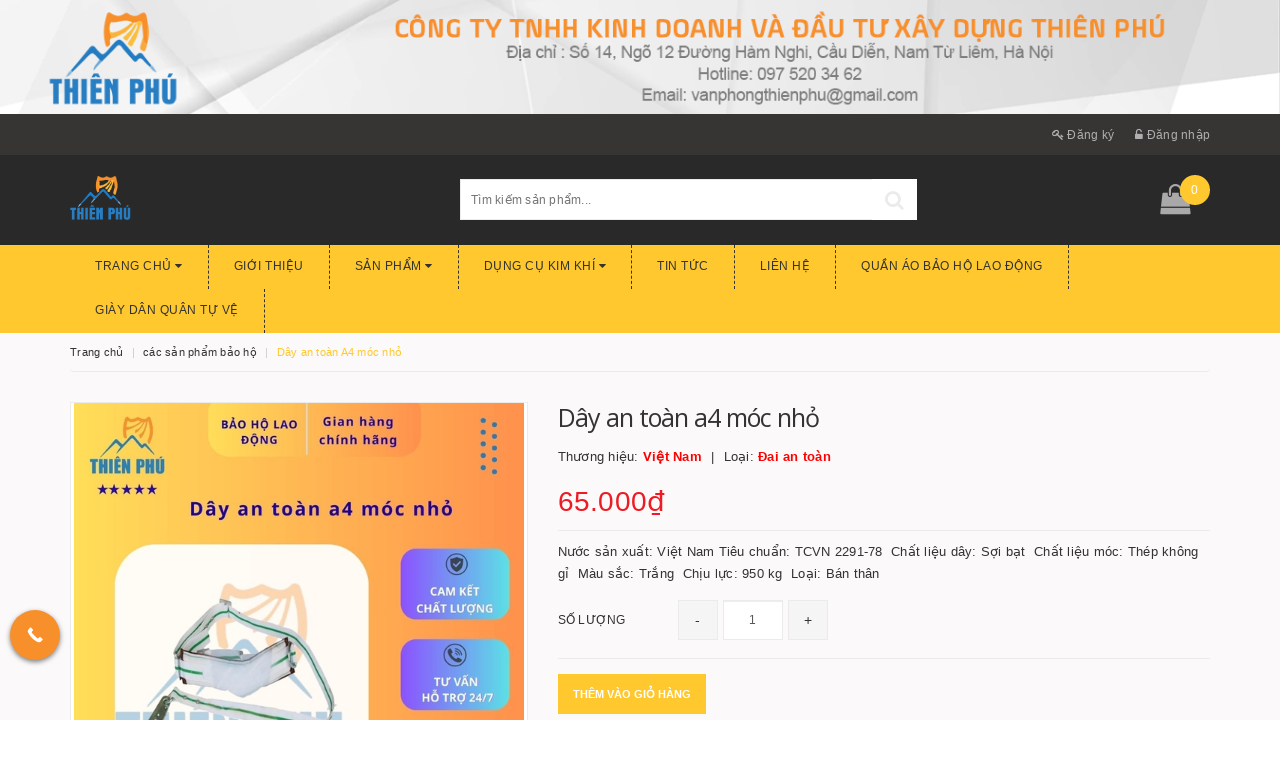

--- FILE ---
content_type: text/html; charset=utf-8
request_url: https://baoholaodongthienphu.com/day-an-toan-7
body_size: 18275
content:
<!DOCTYPE html>
<html lang="vi">
	<head>
		<meta http-equiv="content-Type" content="text/html; charset=utf-8" />
		<meta name="viewport" content="width=device-width, initial-scale=1, maximum-scale=1">			
		<title>
			Dây an toàn 7
			
			
			 Công ty TNHH kinh doanh và đầu tư xây dựng Thiên Phú			
		</title>		
		<!-- ================= Page description ================== -->
		<meta name="description" content="Nước sản xuất: Việt Nam Tiêu chuẩn: TCVN 2291-78 Chất liệu dây: Sợi bạt Chất liệu móc: Thép không gỉ Màu sắc : Trắng Chịu lực : 950 kg Loại : Bán thân">
		<!-- ================= Meta ================== -->
		
		<meta name="keywords" content="Dây an toàn A4 móc nhỏ, các sản phẩm bảo hộ, Dây an toàn lao động, Công ty TNHH kinh doanh và đầu tư xây dựng Thiên Phú, baoholaodongthienphu.com"/>
				
		<link rel="canonical" href="https://baoholaodongthienphu.com/day-an-toan-7"/>
		<meta name='revisit-after' content='1 days' />
		<meta name="robots" content="noodp,index,follow" />
		<!-- ================= Favicon ================== -->
		
		<link rel="icon" href="//bizweb.dktcdn.net/100/298/562/themes/645432/assets/favicon.png?1765879635966" type="image/x-icon" />
		
		<!-- ================= Google Fonts ================== -->
		
		
		
		
		
		<link href="//fonts.googleapis.com/css?family=Open+Sans:100,100i,300,300i,400,400i" rel="stylesheet" type="text/css" media="all" />
		
		
			

		<!-- Facebook Open Graph meta tags -->
		

	<meta property="og:type" content="product">
	<meta property="og:title" content="Dây an toàn A4 móc nhỏ">
	
		<meta property="og:image" content="http://bizweb.dktcdn.net/thumb/grande/100/298/562/products/bai-dang-instagram-quang-cao-khuyen-mai-dong-ho-cong-nghe-hien-dai-toi-gian-xanh-den-84.jpg?v=1768548868747">
		<meta property="og:image:secure_url" content="https://bizweb.dktcdn.net/thumb/grande/100/298/562/products/bai-dang-instagram-quang-cao-khuyen-mai-dong-ho-cong-nghe-hien-dai-toi-gian-xanh-den-84.jpg?v=1768548868747">
	
		<meta property="og:image" content="http://bizweb.dktcdn.net/thumb/grande/100/298/562/products/day-an-toan-a4-moc-nho-khoa-viet-nam.jpg?v=1768548868747">
		<meta property="og:image:secure_url" content="https://bizweb.dktcdn.net/thumb/grande/100/298/562/products/day-an-toan-a4-moc-nho-khoa-viet-nam.jpg?v=1768548868747">
	
	<meta property="og:price:amount" content="65.000">
	<meta property="og:price:currency" content="VND">

<meta property="og:description" content="Nước sản xuất: Việt Nam Tiêu chuẩn: TCVN 2291-78 Chất liệu dây: Sợi bạt Chất liệu móc: Thép không gỉ Màu sắc : Trắng Chịu lực : 950 kg Loại : Bán thân">
<meta property="og:url" content="https://baoholaodongthienphu.com/day-an-toan-7">
<meta property="og:site_name" content="Công ty TNHH kinh doanh và đầu tư xây dựng Thiên Phú">		

		<!-- Plugin CSS -->			
		<link rel="stylesheet"
			  href="//maxcdn.bootstrapcdn.com/bootstrap/3.3.7/css/bootstrap.min.css"
			  integrity="sha384-BVYiiSIFeK1dGmJRAkycuHAHRg32OmUcww7on3RYdg4Va+PmSTsz/K68vbdEjh4u"
			  crossorigin="anonymous">
		<link rel="stylesheet" href="//maxcdn.bootstrapcdn.com/font-awesome/4.5.0/css/font-awesome.min.css">
		<link href="//bizweb.dktcdn.net/100/298/562/themes/645432/assets/owl.carousel.min.css?1765879635966" rel="stylesheet" type="text/css" media="all" />

		<!-- Build Main CSS -->								
		<link href="//bizweb.dktcdn.net/100/298/562/themes/645432/assets/base.scss.css?1765879635966" rel="stylesheet" type="text/css" media="all" />		
		<link href="//bizweb.dktcdn.net/100/298/562/themes/645432/assets/style.scss.css?1765879635966" rel="stylesheet" type="text/css" media="all" />		
		<link href="//bizweb.dktcdn.net/100/298/562/themes/645432/assets/update.scss.css?1765879635966" rel="stylesheet" type="text/css" media="all" />		
		<link href="//bizweb.dktcdn.net/100/298/562/themes/645432/assets/modules.scss.css?1765879635966" rel="stylesheet" type="text/css" media="all" />
		<link href="//bizweb.dktcdn.net/100/298/562/themes/645432/assets/responsive.scss.css?1765879635966" rel="stylesheet" type="text/css" media="all" />
		<link href="//bizweb.dktcdn.net/100/298/562/themes/645432/assets/update_stylesheet.scss.css?1765879635966" rel="stylesheet" type="text/css" media="all" />

		<!-- Header JS -->	
		<script src="//bizweb.dktcdn.net/100/298/562/themes/645432/assets/jquery-2.2.3.min.js?1765879635966" type="text/javascript"></script> 

		

		<!-- Bizweb javascript customer -->
		

		<script src="//bizweb.dktcdn.net/100/298/562/themes/645432/assets/sidebar_menu_scripts.js?1765879635966" type="text/javascript"></script>
		<link href="//bizweb.dktcdn.net/100/298/562/themes/645432/assets/sidebar_menu_stylesheet.scss.css?1765879635966" rel="stylesheet" type="text/css" media="all" />

		<!-- Bizweb conter for header -->
		<script>
	var Bizweb = Bizweb || {};
	Bizweb.store = 'baoholaodongthienphu.mysapo.net';
	Bizweb.id = 298562;
	Bizweb.theme = {"id":645432,"name":"Bike shop","role":"main"};
	Bizweb.template = 'product';
	if(!Bizweb.fbEventId)  Bizweb.fbEventId = 'xxxxxxxx-xxxx-4xxx-yxxx-xxxxxxxxxxxx'.replace(/[xy]/g, function (c) {
	var r = Math.random() * 16 | 0, v = c == 'x' ? r : (r & 0x3 | 0x8);
				return v.toString(16);
			});		
</script>
<script>
	(function () {
		function asyncLoad() {
			var urls = ["https://google-shopping.sapoapps.vn/conversion-tracker/global-tag/7558.js?store=baoholaodongthienphu.mysapo.net","https://google-shopping.sapoapps.vn/conversion-tracker/event-tag/7558.js?store=baoholaodongthienphu.mysapo.net","https://google-shopping-v2.sapoapps.vn/api/conversion-tracker/global-tag/4058?store=baoholaodongthienphu.mysapo.net"];
			for (var i = 0; i < urls.length; i++) {
				var s = document.createElement('script');
				s.type = 'text/javascript';
				s.async = true;
				s.src = urls[i];
				var x = document.getElementsByTagName('script')[0];
				x.parentNode.insertBefore(s, x);
			}
		};
		window.attachEvent ? window.attachEvent('onload', asyncLoad) : window.addEventListener('load', asyncLoad, false);
	})();
</script>


<script>
	window.BizwebAnalytics = window.BizwebAnalytics || {};
	window.BizwebAnalytics.meta = window.BizwebAnalytics.meta || {};
	window.BizwebAnalytics.meta.currency = 'VND';
	window.BizwebAnalytics.tracking_url = '/s';

	var meta = {};
	
	meta.product = {"id": 10257866, "vendor": "Việt Nam", "name": "Dây an toàn A4 móc nhỏ",
	"type": "Đai an toàn", "price": 65000 };
	
	
	for (var attr in meta) {
	window.BizwebAnalytics.meta[attr] = meta[attr];
	}
</script>

	
		<script src="/dist/js/stats.min.js?v=96f2ff2"></script>
	











				
	</head>
	<body>		
		<!-- Main content -->

		<header class="header">
	<a href="/">
			<img style="display: block; margin: auto;" src="//bizweb.dktcdn.net/100/298/562/themes/645432/assets/banner-top.png?1765879635966" />
		</a>
	<div class="topbar hidden-xs">
		<div class="container">
			<div class="row">
				<div class="col-xs-12 col-sm-8 col-md-8 a-left header-info">
					
				</div>

				<div class="col-xs-12 col-sm-12 col-md-12 account-info">
					
					<a href="/account/register" title="Đăng ký" class="btn-transition">
						<i class="fa fa-key"></i> Đăng ký
					</a>
					<a href="/account/login" title="Đăng nhập" class="btn-transition">
						<i class="fa fa-unlock-alt"></i> Đăng nhập
					</a>
					
				</div>
			</div>
		</div>
	</div>

	<div class="mid-header">
		
		<div class="container">
			
			<div class="row">
				<div class="col-xs-12 col-sm-4 col-md-4 col-lg-4 logo">
					
					<a href="/" class="logo-wrapper " title="Logo Công ty TNHH kinh doanh và đầu tư xây dựng Thiên Phú">
						<img class="img-responsive" src="//bizweb.dktcdn.net/100/298/562/themes/645432/assets/logo.png?1765879635966" alt="logo Công ty TNHH kinh doanh và đầu tư xây dựng Thiên Phú">
					</a>
					
				</div>

				<div class="col-xs-12 col-sm-6 col-md-5 col-lg-5 search_area">

					<div class="search f-right hidden-xs">
						<div class="header_search">
	<form class="input-group search-bar" action="/search" method="get" role="search">		
		<input type="search" name="query" value="" placeholder="Tìm kiếm sản phẩm... " class="input-group-field st-default-search-input search-text" autocomplete="off">
		<button class="btn icon-fallback-text">
			<i class="fa fa-search"></i>
		</button>
	</form>
</div> 
					</div>

					<div class="responsive_header_mobile hidden-lg hidden-md hidden-sm">
						
						<a href="/account/register" title="Đăng ký" class="btn-transition">
							<i class="fa fa-user-plus"></i> Đăng ký
						</a>
						<a href="/account/login" title="Đăng nhập" class="btn-transition">
							<i class="fa fa-user"></i> Đăng nhập
						</a>
							
						<a href="/search" class="icon-fallback-text">
							<i class="fa fa-search"></i>
						</a>
						<a href="/cart" class="cart-mobile-header">
							<i class="fa fa-shopping-bag"></i>
							<span id="cart_count_mobile">0</span>
						</a>
					</div>
				</div>

				<div class="hidden-xs col-sm-2 col-md-3 col-lg-3 header-cart">
					<div class="top-cart-contain f-right">
						<div class="mini-cart">
							<div class="heading-cart">
								<a href="/cart" class="dp-flex">
									<i class="fa fa-shopping-bag"></i> <span class="cartCount count_item_pr" id="cart-total"></span>
								</a>
							</div>	
							<div class="top-cart-content">					
								<ul id="cart-sidebar" class="mini-products-list count_li">
									<li class="list-item">
										<ul></ul>
									</li>
									<li class="action">
										<ul>
											<li class="li-fix-1">
												<div class="top-subtotal">
													Tổng tiền thanh toán: 
													<span class="price"></span>
												</div>
											</li>
											<li class="li-fix-2" style="">
												<div class="actions">
													<a href="/cart" class="btn btn-primary">
														<span>Giỏ hàng</span>
													</a>
													<a href="/checkout" class="btn btn-checkout btn-gray">
														<span>Thanh toán</span>
													</a>
												</div>
											</li>
										</ul>
									</li>
								</ul>
							</div>
						</div>
					</div>
				</div>
			</div>
		</div>
	</div>

	<div class="menu-header hidden-sm hidden-xs">
		<nav>
	<ul id="nav" class="nav container dropdown">
		
		
		<li class="nav-item">
			<a href="/" class="nav-link">
				Trang chủ <i class="fa fa-caret-down" data-toggle="dropdown"></i>
			</a>
			<ul class="dropdown-menu">
				
				
				<li class="nav-item-lv2">
					<a class="nav-link" href="/voi-chua-chay">
						Vòi chữa cháy
					</a>
				</li>
				
				
				
				<li class="nav-item-lv2">
					<a class="nav-link" href="/luoi-bat-che">
						Lưới bạt che
					</a>
				</li>
				
				
				
				<li class="nav-item-lv2">
					<a class="nav-link" href="/do-phong-sach">
						Đồ phòng sạch
					</a>
				</li>
				
				
				
				<li class="nav-item-lv2">
					<a class="nav-link" href="/combo-do-pccc-theo-thong-tu-moi">
						Thiết bị  PCCC chuẩn theo thông tư
					</a>
				</li>
				
				
			</ul>
		</li>
		
		
		
		<li class="nav-item">
			<a class="nav-link" href="/gioi-thieu">
				 Giới thiệu
			</a>
		</li>
		
		
		
		<li class="nav-item">
			<a href="/collections/all" class="nav-link">
				Sản phẩm <i class="fa fa-caret-down" data-toggle="dropdown"></i>
			</a>
			<ul class="dropdown-menu">
				
				
				<li class="nav-item-lv2">
					<a class="nav-link" href="/ao-phan-quang-bao-ho">
						Áo phản quang bảo hộ
					</a>
				</li>
				
				
				
				<li class="nav-item-lv2">
					<a class="nav-link" href="/giay-bao-ho-lao-dong">
						Giày bảo hộ lao động
					</a>
				</li>
				
				
				
				<li class="nav-item-lv2">
					<a class="nav-link" href="/mu-bao-ho-lao-dong">
						Mũ bảo hộ lao động
					</a>
				</li>
				
				
				
				<li class="nav-item-lv2">
					<a class="nav-link" href="/coc-tieu">
						Cọc tiêu giao thông
					</a>
				</li>
				
				
				
				<li class="nav-item-lv2">
					<a class="nav-link" href="/kinh-bao-ho-lao-dong">
						Kính bảo hộ lao động
					</a>
				</li>
				
				
				
				<li class="nav-item-lv2">
					<a class="nav-link" href="/binh-chua-chay">
						Bình cứu hỏa
					</a>
				</li>
				
				
				
				<li class="nav-item-lv2">
					<a class="nav-link" href="/khau-trang-bao-ho-lao-dong">
						Khẩu trang bảo hộ lao động
					</a>
				</li>
				
				
				
				<li class="nav-item-lv2">
					<a class="nav-link" href="/gang-tay-bao-ho-lao-dong">
						Găng tay bảo hộ lao động
					</a>
				</li>
				
				
				
				<li class="nav-item-lv2">
					<a class="nav-link" href="/day-an-toan-lao-dong">
						Dây an toàn lao động
					</a>
				</li>
				
				
				
				<li class="nav-item-lv2">
					<a class="nav-link" href="/thiet-bi-phong-chay-chua-chay">
						Thiết bị phòng cháy chữa cháy
					</a>
				</li>
				
				
				
				<li class="nav-item-lv2">
					<a class="nav-link" href="/thiet-bi-khac">
						Thiết bị khác
					</a>
				</li>
				
				
				
				<li class="nav-item-lv2">
					<a class="nav-link" href="/voi-chua-chay">
						Vòi chữa cháy
					</a>
				</li>
				
				
				
				<li class="nav-item-lv2">
					<a class="nav-link" href="/luoi-bat-che">
						Lưới bạt che
					</a>
				</li>
				
				
				
				<li class="nav-item-lv2">
					<a class="nav-link" href="/do-phong-sach">
						Đồ phòng sạch
					</a>
				</li>
				
				
				
				<li class="nav-item-lv2">
					<a class="nav-link" href="/combo-do-pccc-theo-thong-tu-moi">
						Thiết bị  PCCC chuẩn theo thông tư
					</a>
				</li>
				
				
				
				<li class="nav-item-lv2">
					<a class="nav-link" href="/quan-ao-bao-ho-lao-dong-8">
						Quần áo bảo hộ lao động
					</a>
				</li>
				
				
				
				<li class="nav-item-lv2">
					<a class="nav-link" href="/giay-dan-quan-tu-ve">
						Giày dân quân tự vệ
					</a>
				</li>
				
				
			</ul>
		</li>
		
		
		
		<li class="nav-item">
			<a href="/do-kim-khi" class="nav-link">
				Dụng cụ kim khí <i class="fa fa-caret-down" data-toggle="dropdown"></i>
			</a>
			<ul class="dropdown-menu">
				
			</ul>
		</li>
		
		
		
		<li class="nav-item">
			<a class="nav-link" href="/tin-tuc">
				 Tin tức
			</a>
		</li>
		
		
		
		<li class="nav-item">
			<a class="nav-link" href="/lien-he">
				 Liên hệ
			</a>
		</li>
		
		
		
		<li class="nav-item">
			<a class="nav-link" href="/quan-ao-bao-ho-lao-dong-8">
				 Quần áo bảo hộ lao động
			</a>
		</li>
		
		
		
		<li class="nav-item">
			<a class="nav-link" href="/giay-dan-quan-tu-ve">
				 Giày dân quân tự vệ
			</a>
		</li>
		
		

		
		<div class="menu_logo">
			<a href="/" title="Công ty TNHH kinh doanh và đầu tư xây dựng Thiên Phú">
				<img src="//bizweb.dktcdn.net/100/298/562/themes/645432/assets/logo.png?1765879635966" alt="Menu Logo" class="img-responsive">
			</a>
		</div>
		
	</ul>	
</nav>
	</div>
	<div class="menu-mobile hidden-md hidden-lg">
		<div class="sidebar-menu site-nav-mobile">
	<div class="sidebar-menu-title module-header">
		<div class="module-title">
			<i class="fa fa-bars"></i>
		</div>
	</div>
	<div class="sidebar-menu-content">
		<div class="sidebar-linklists">
			<ul>
				
				
				<li class="sidebar-menu-list collection-sidebar-menu">
					<a class="ajaxLayer" href="/" title="Trang chủ">
						<span>Trang chủ</span>
					</a>
					
					<ul style="display: none" class="lv2">
						
						<li>
							<a class="ajaxLayer a_lv2" href="/voi-chua-chay" title="Vòi chữa cháy">
								<span>Vòi chữa cháy</span>
							</a>
							
						</li>
						
						<li>
							<a class="ajaxLayer a_lv2" href="/luoi-bat-che" title="Lưới bạt che">
								<span>Lưới bạt che</span>
							</a>
							
						</li>
						
						<li>
							<a class="ajaxLayer a_lv2" href="/do-phong-sach" title="Đồ phòng sạch">
								<span>Đồ phòng sạch</span>
							</a>
							
						</li>
						
						<li>
							<a class="ajaxLayer a_lv2" href="/combo-do-pccc-theo-thong-tu-moi" title="Thiết bị  PCCC chuẩn theo thông tư">
								<span>Thiết bị  PCCC chuẩn theo thông tư</span>
							</a>
							
						</li>
						
					</ul>
					
				</li>
				
				<li class="sidebar-menu-list collection-sidebar-menu">
					<a class="ajaxLayer" href="/gioi-thieu" title="Giới thiệu">
						<span>Giới thiệu</span>
					</a>
					
				</li>
				
				<li class="sidebar-menu-list collection-sidebar-menu">
					<a class="ajaxLayer" href="/collections/all" title="Sản phẩm">
						<span>Sản phẩm</span>
					</a>
					
					<ul style="display: none" class="lv2">
						
						<li>
							<a class="ajaxLayer a_lv2" href="/ao-phan-quang-bao-ho" title="Áo phản quang bảo hộ">
								<span>Áo phản quang bảo hộ</span>
							</a>
							
						</li>
						
						<li>
							<a class="ajaxLayer a_lv2" href="/giay-bao-ho-lao-dong" title="Giày bảo hộ lao động">
								<span>Giày bảo hộ lao động</span>
							</a>
							
						</li>
						
						<li>
							<a class="ajaxLayer a_lv2" href="/mu-bao-ho-lao-dong" title="Mũ bảo hộ lao động">
								<span>Mũ bảo hộ lao động</span>
							</a>
							
						</li>
						
						<li>
							<a class="ajaxLayer a_lv2" href="/coc-tieu" title="Cọc tiêu giao thông">
								<span>Cọc tiêu giao thông</span>
							</a>
							
						</li>
						
						<li>
							<a class="ajaxLayer a_lv2" href="/kinh-bao-ho-lao-dong" title="Kính bảo hộ lao động">
								<span>Kính bảo hộ lao động</span>
							</a>
							
						</li>
						
						<li>
							<a class="ajaxLayer a_lv2" href="/binh-chua-chay" title="Bình cứu hỏa">
								<span>Bình cứu hỏa</span>
							</a>
							
						</li>
						
						<li>
							<a class="ajaxLayer a_lv2" href="/khau-trang-bao-ho-lao-dong" title="Khẩu trang bảo hộ lao động">
								<span>Khẩu trang bảo hộ lao động</span>
							</a>
							
						</li>
						
						<li>
							<a class="ajaxLayer a_lv2" href="/gang-tay-bao-ho-lao-dong" title="Găng tay bảo hộ lao động">
								<span>Găng tay bảo hộ lao động</span>
							</a>
							
						</li>
						
						<li>
							<a class="ajaxLayer a_lv2" href="/day-an-toan-lao-dong" title="Dây an toàn lao động">
								<span>Dây an toàn lao động</span>
							</a>
							
						</li>
						
						<li>
							<a class="ajaxLayer a_lv2" href="/thiet-bi-phong-chay-chua-chay" title="Thiết bị phòng cháy chữa cháy">
								<span>Thiết bị phòng cháy chữa cháy</span>
							</a>
							
						</li>
						
						<li>
							<a class="ajaxLayer a_lv2" href="/thiet-bi-khac" title="Thiết bị khác">
								<span>Thiết bị khác</span>
							</a>
							
						</li>
						
						<li>
							<a class="ajaxLayer a_lv2" href="/voi-chua-chay" title="Vòi chữa cháy">
								<span>Vòi chữa cháy</span>
							</a>
							
						</li>
						
						<li>
							<a class="ajaxLayer a_lv2" href="/luoi-bat-che" title="Lưới bạt che">
								<span>Lưới bạt che</span>
							</a>
							
						</li>
						
						<li>
							<a class="ajaxLayer a_lv2" href="/do-phong-sach" title="Đồ phòng sạch">
								<span>Đồ phòng sạch</span>
							</a>
							
						</li>
						
						<li>
							<a class="ajaxLayer a_lv2" href="/combo-do-pccc-theo-thong-tu-moi" title="Thiết bị  PCCC chuẩn theo thông tư">
								<span>Thiết bị  PCCC chuẩn theo thông tư</span>
							</a>
							
						</li>
						
						<li>
							<a class="ajaxLayer a_lv2" href="/quan-ao-bao-ho-lao-dong-8" title="Quần áo bảo hộ lao động">
								<span>Quần áo bảo hộ lao động</span>
							</a>
							
						</li>
						
						<li>
							<a class="ajaxLayer a_lv2" href="/giay-dan-quan-tu-ve" title="Giày dân quân tự vệ">
								<span>Giày dân quân tự vệ</span>
							</a>
							
						</li>
						
					</ul>
					
				</li>
				
				<li class="sidebar-menu-list collection-sidebar-menu">
					<a class="ajaxLayer" href="/do-kim-khi" title="Dụng cụ kim khí">
						<span>Dụng cụ kim khí</span>
					</a>
					
					<ul style="display: none" class="lv2">
						
					</ul>
					
				</li>
				
				<li class="sidebar-menu-list collection-sidebar-menu">
					<a class="ajaxLayer" href="/tin-tuc" title="Tin tức">
						<span>Tin tức</span>
					</a>
					
				</li>
				
				<li class="sidebar-menu-list collection-sidebar-menu">
					<a class="ajaxLayer" href="/lien-he" title="Liên hệ">
						<span>Liên hệ</span>
					</a>
					
				</li>
				
				<li class="sidebar-menu-list collection-sidebar-menu">
					<a class="ajaxLayer" href="/quan-ao-bao-ho-lao-dong-8" title="Quần áo bảo hộ lao động">
						<span>Quần áo bảo hộ lao động</span>
					</a>
					
				</li>
				
				<li class="sidebar-menu-list collection-sidebar-menu">
					<a class="ajaxLayer" href="/giay-dan-quan-tu-ve" title="Giày dân quân tự vệ">
						<span>Giày dân quân tự vệ</span>
					</a>
					
				</li>
				
			</ul>
		</div>
	</div>
</div>
	</div>

</header>

		






<style>
	.breadcrumb li:last-child{
		display: none;
	}
</style>


<section class="product-template product" itemscope itemtype="http://schema.org/Product">
	<section class="bread-crumb">
	<div class="container">
		<div class="row">
			<div class="col-xs-12">
				<ul class="breadcrumb list-unstyled" itemscope itemtype="http://data-vocabulary.org/Breadcrumb">					
					<li class="home">
						<a itemprop="url" href="/" title="Về trang chủ">
							<span itemprop="title">Trang chủ</span>
						</a>
					</li>
					
					
						
						<li>
							<a itemprop="url" href="/san-pham-bao-ho-1" title="các sản phẩm bảo hộ">
								<span itemprop="title">các sản phẩm bảo hộ</span>
							</a>
						</li>
						
						<li>
							<strong>
								<span itemprop="title">Dây an toàn A4 móc nhỏ</span>
							</strong>
						<li>
							
					
				</ul>
			</div>
		</div>
	</div>
</section>
	<meta itemprop="url" content="//baoholaodongthienphu.com/day-an-toan-7">
	<meta itemprop="image" content="//bizweb.dktcdn.net/thumb/grande/100/298/562/products/bai-dang-instagram-quang-cao-khuyen-mai-dong-ho-cong-nghe-hien-dai-toi-gian-xanh-den-84.jpg?v=1768548868747">
	<div class="container">
		<div class="row">
			<div class="details-product">
				<div class="col-xs-12 col-sm-12 col-md-5 col-lg-5 images-pro">
					<div class="large-image">
						<a href="//bizweb.dktcdn.net/thumb/1024x1024/100/298/562/products/bai-dang-instagram-quang-cao-khuyen-mai-dong-ho-cong-nghe-hien-dai-toi-gian-xanh-den-84.jpg?v=1768548868747" class="large_image_url checkurl dp-flex" data-rel="prettyPhoto[product-gallery]">
							
							<img id="zoom_01" class="img-responsive" src="//bizweb.dktcdn.net/thumb/grande/100/298/562/products/bai-dang-instagram-quang-cao-khuyen-mai-dong-ho-cong-nghe-hien-dai-toi-gian-xanh-den-84.jpg?v=1768548868747" alt="day-an-toan-a4-moc-nho">
							
						</a>							
					</div>

					
					<div class="imgthumb-prolist">
						<div id="gallery_01" class="owl-carousel owl-theme owl-nav-circle" data-nav="true" data-lg-items="3" data-md-items="3" data-sm-items="5" data-xs-items="3" data-xxs-items="3" data-margin="5">
							
							<div class="item">
								<a href="javascript:void(0);" data-image="//bizweb.dktcdn.net/thumb/grande/100/298/562/products/bai-dang-instagram-quang-cao-khuyen-mai-dong-ho-cong-nghe-hien-dai-toi-gian-xanh-den-84.jpg?v=1768548868747" data-zoom-image="//bizweb.dktcdn.net/thumb/1024x1024/100/298/562/products/bai-dang-instagram-quang-cao-khuyen-mai-dong-ho-cong-nghe-hien-dai-toi-gian-xanh-den-84.jpg?v=1768548868747">
									<img src="//bizweb.dktcdn.net/thumb/small/100/298/562/products/bai-dang-instagram-quang-cao-khuyen-mai-dong-ho-cong-nghe-hien-dai-toi-gian-xanh-den-84.jpg?v=1768548868747" class="img-responsive" alt="day-an-toan-a4-moc-nho">
								</a>
							</div>
							
							<div class="item">
								<a href="javascript:void(0);" data-image="//bizweb.dktcdn.net/thumb/grande/100/298/562/products/day-an-toan-a4-moc-nho-khoa-viet-nam.jpg?v=1768548868747" data-zoom-image="//bizweb.dktcdn.net/thumb/1024x1024/100/298/562/products/day-an-toan-a4-moc-nho-khoa-viet-nam.jpg?v=1768548868747">
									<img src="//bizweb.dktcdn.net/thumb/small/100/298/562/products/day-an-toan-a4-moc-nho-khoa-viet-nam.jpg?v=1768548868747" class="img-responsive" alt="day-an-toan-a4-moc-nho">
								</a>
							</div>
							
						</div>
					</div>
					
				</div>

				<div class="col-xs-12 col-sm-12 col-md-7 col-lg-7 details-pro">
					<h1 class="title-head" itemprop="name">Dây an toàn a4 móc nhỏ</h1>
					

					
					<p class="product_vendor" itemprop="brand">
						<span>
							Thương hiệu: <b>Việt Nam</b>
						</span>
						<span>
							Loại: <b>Đai an toàn</b>
						</span>
					</p>
					

					

<div class="price-box price-loop-style price-box-product" itemscope itemtype="http://schema.org/Offer">
	
		
			
				<span class="special-price">
					<span class="price" itemprop="price">65.000₫</span>
					<meta itemprop="priceCurrency" content="VND">
				</span>
				<span class="old-price">
					<span class="price" itemprop="priceSpecification">
						
					</span>
					<meta itemprop="priceCurrency" content="VND">
				</span>
			
		
	
</div>

					
					<div class="product-summary product_description">
						<div class="rte description">
							
							Nước sản xuất:&nbsp;Việt Nam
Tiêu chuẩn:&nbsp;TCVN 2291-78&nbsp;
Chất liệu dây:&nbsp;Sợi bạt
&nbsp;Chất liệu móc:&nbsp;Thép không gỉ
&nbsp;Màu sắc: Trắng&nbsp;
Chịu lực:&nbsp;950 kg
&nbsp;Loại: Bán thân
&nbsp;
							
						</div>
					</div>
					

					<div class="form-product">
						<form enctype="multipart/form-data" id="add-to-cart-form" action="/cart/add" method="post" class="form-inline">
							
							<div class="box-variant clearfix  hidden ">
								
								
								<input type="hidden" name="variantId" value="16440853" />
								
							</div>

							<div class="form-group product_quantity ">
								<label class="form-control-label">Số lượng</label>
								<button onclick="var result = document.getElementById('qty'); var qty = result.value; if( !isNaN( qty ) &amp;&amp; qty > 1 ) result.value--;return false;" class="reduced btn btn-ipnb" type="button">-</button>
								<input type="text" class="form-control text-xs-center qty" title="Số lượng" value="1" min="1" maxlength="3" id="qty" name="quantity" onkeyup="valid(this,'numbers')" onblur="valid(this,'numbers')">
								<button onclick="var result = document.getElementById('qty'); var qty = result.value; if( !isNaN( qty )) result.value++;return false;" class="increase btn btn-ipnb" type="button">+</button>
							</div>

							<!-- BUTTON ACTIONS -->
							<input class="hidden" type="hidden" name="variantId" value="16440853" />
							<div class="button_actions">
								
								
								
								<button type="submit" class="btn btn-buy btn-transition btn-cart btn_buy add_to_cart" title="Thêm vào giỏ hàng">
									<span>Thêm vào giỏ hàng</span>
								</button>
								
								
								
							</div>
							<!-- END BUTTON ACTIONS -->
						</form>
					</div>

					

					
					<div class="social-sharing">
						
  
  



<div class="social-media" data-permalink="https://baoholaodongthienphu.com/day-an-toan-7">
	<label>Chia sẻ: </label>
	<div class="custom_list">
		
		<a target="_blank" href="//www.facebook.com/sharer.php?u=https://baoholaodongthienphu.com/day-an-toan-7" class="share-facebook hv-txt-facebook btn-transition btn-border-hover" title="Chia sẻ lên Facebook">
			<i class="fa fa-facebook-official"></i>
		</a>
		

		
		<a target="_blank" href="//twitter.com/share?text=Dây an toàn A4 móc nhỏ&amp;url=https://baoholaodongthienphu.com/day-an-toan-7" class="share-twitter hv-txt-twitter btn-transition btn-border-hover" title="Chia sẻ lên Twitter">
			<i class="fa fa-twitter"></i>
		</a>
		

		
		<a target="_blank" href="//plus.google.com/share?url=https://baoholaodongthienphu.com/day-an-toan-7" class="share-google hv-txt-google-plus btn-transition btn-border-hover" title="+1">
			<i class="fa fa-google-plus"></i>
		</a>
		
	</div>
</div>
					</div>
					
				</div>
			</div>
		</div>

		
		<div class="row">
			<div class="col-xs-12 col-sm-12 col-md-12 col-lg-12">
				<div class="product-tab e-tabs">
					<ul class="tabs tabs-title clearfix">									
						
						
						
						
						
						<li class="tab-link" data-tab="tab-1">
							<h5 class="tab_title">
								<span>Chi tiết sản phẩm</span>
							</h5>
						</li>
						
						
						
						
						
						
						<li class="tab-link" data-tab="tab-2">
							<h5 class="tab_title">
								<span>Thông tin thanh toán</span>
							</h5>
						</li>
						
						
						
						
						
						
						<li class="tab-link" data-tab="tab-3">
							<h5 class="tab_title">
								<span>Hướng dẫn mua hàng</span>
							</h5>
						</li>
						
						
					</ul>
					
					<div id="tab-1" class="tab-content">
						<div class="rte">
							<p><strong>Nước sản xuất:</strong>&nbsp;Việt Nam</p>
<p><strong>Tiêu chuẩn:</strong>&nbsp;TCVN 2291-78&nbsp;</p>
<p><strong>Chất liệu dây:</strong>&nbsp;Sợi bạt</p>
<p>&nbsp;<strong>Chất liệu móc:</strong>&nbsp;Thép không gỉ</p>
<p>&nbsp;<strong>Màu sắc</strong>: Trắng&nbsp;</p>
<p><strong>Chịu lực</strong>:&nbsp;950 kg</p>
<p>&nbsp;<strong>Loại</strong>: Bán thân</p>
<p>&nbsp;</p>
						</div>	
					</div>	
					

					
					
					
					
					
					
					
					
					
					<div id="tab-2" class="tab-content">
						
						Nội dung tùy chỉnh
						
					</div>
					
					
					
					
					
					
					
					
					
					
					<div id="tab-3" class="tab-content">
						
						Nội dung tùy chỉnh
						
					</div>
					
					
				</div>				
			</div>
		</div>
		

		
		
		
		<div class="related_products">
			<div class="row">
				<div class="col-xs-12 col-sm-12 col-md-12 col-lg-12">
					<div class="module-header-2">
						<h2 class="module-title-2">
							<a href="san-pham-bao-ho-1" title=" Xem tất cả '' ">
								<span>Sản phẩm liên quan</span>
							</a>
						</h2>
					</div>
				</div>
				<div class="col-xs-12 col-sm-12 col-md-12 col-lg-12 lg_medium">
					
					
					
					
					<div class="module-content owl-carousel owl-theme owl-nav-circle owl-nav-circle top-right-nav" data-lg-items="4" data-md-items="4" data-sm-items="3" data-xs-items="2" data-xxs-items="1" data-nav="true" data-auto-play="true">
						
						
						
						
						
						<div class="item">
							


	
	
	
 
    












<div class="product-box product-grid-item">
	<div class="product-thumbnail">
		
		<a href="/gang-tay-soi-60g" title="Găng tay sợi 60g">
			<picture class="dp-flex">
				
				<source media="(min-width: 992px)" srcset="//bizweb.dktcdn.net/thumb/medium/100/298/562/products/1-2c1d24bd-fc1b-4f55-b1a7-ad9364b06537.jpg?v=1668068525050"/>
				<source media="(min-width: 768px) and (max-width: 991px)" srcset="//bizweb.dktcdn.net/thumb/medium/100/298/562/products/1-2c1d24bd-fc1b-4f55-b1a7-ad9364b06537.jpg?v=1668068525050"/>
				<source media="(min-width: 544px) and (max-width: 767px)" srcset="//bizweb.dktcdn.net/thumb/large/100/298/562/products/1-2c1d24bd-fc1b-4f55-b1a7-ad9364b06537.jpg?v=1668068525050"/>
				<source media="(max-width: 543px)" srcset="//bizweb.dktcdn.net/thumb/large/100/298/562/products/1-2c1d24bd-fc1b-4f55-b1a7-ad9364b06537.jpg?v=1668068525050"/>
				<img class="img-responsive" src="https://bizweb.dktcdn.net/100/298/562/products/1-2c1d24bd-fc1b-4f55-b1a7-ad9364b06537.jpg?v=1668068525050" alt="gang-tay-soi-60g"/>
				
			</picture>
		</a>
	</div>
	<div class="product-info">
		<h3 class="product-name text2line">
			<a href="/gang-tay-soi-60g" title="Găng tay sợi 60g">
				Găng tay sợi 60g
			</a>
		</h3>
		









<div class="price-box price-loop-style">
	
		
			
				<span class="special-price">
					<span class="price">2.800₫</span>
				</span>
					<span class="old-price">
						<span class="price">
							
						</span>
					</span>
			
		
	
</div>
	</div>

	

<div class="product-action-btn product-action dp-flex">
	<form action="/cart/add" method="post" class="variants form-nut-grid" data-id="product-actions-28461035" enctype="multipart/form-data">
		<input class="hidden" type="hidden" name="variantId" value="75209886" />
		
			
				
				<button class="btn btn-buy btn-transition btn-cart btn_buy add_to_cart" title="Cho vào giỏ hàng">
					<span>Cho vào giỏ hàng</span>
				</button>
				
			
		

		
		<a href="/gang-tay-soi-60g" data-handle="gang-tay-soi-60g" class="btn btn-white btn_view quick-view" title="Xem nhanh sản phẩm">
			<i class="fa fa-search"></i>
		</a>
		
	</form>
	<a class="product_overlay" href="/gang-tay-soi-60g"></a>
</div>
</div>
						</div>
						
						
						
						
						
						<div class="item">
							


	
	
	
 
    












<div class="product-box product-grid-item">
	<div class="product-thumbnail">
		
		<a href="/khau-trang-11" title="Khẩu trang chống bụi KT5">
			<picture class="dp-flex">
				
				<source media="(min-width: 992px)" srcset="//bizweb.dktcdn.net/thumb/medium/100/298/562/products/bai-dang-instagram-quang-cao-khuyen-mai-dong-ho-cong-nghe-hien-dai-toi-gian-xanh-den-23688925-542f-4616-978c-32c4bd18c51a.jpg?v=1768375669600"/>
				<source media="(min-width: 768px) and (max-width: 991px)" srcset="//bizweb.dktcdn.net/thumb/medium/100/298/562/products/bai-dang-instagram-quang-cao-khuyen-mai-dong-ho-cong-nghe-hien-dai-toi-gian-xanh-den-23688925-542f-4616-978c-32c4bd18c51a.jpg?v=1768375669600"/>
				<source media="(min-width: 544px) and (max-width: 767px)" srcset="//bizweb.dktcdn.net/thumb/large/100/298/562/products/bai-dang-instagram-quang-cao-khuyen-mai-dong-ho-cong-nghe-hien-dai-toi-gian-xanh-den-23688925-542f-4616-978c-32c4bd18c51a.jpg?v=1768375669600"/>
				<source media="(max-width: 543px)" srcset="//bizweb.dktcdn.net/thumb/large/100/298/562/products/bai-dang-instagram-quang-cao-khuyen-mai-dong-ho-cong-nghe-hien-dai-toi-gian-xanh-den-23688925-542f-4616-978c-32c4bd18c51a.jpg?v=1768375669600"/>
				<img class="img-responsive" src="https://bizweb.dktcdn.net/100/298/562/products/bai-dang-instagram-quang-cao-khuyen-mai-dong-ho-cong-nghe-hien-dai-toi-gian-xanh-den-23688925-542f-4616-978c-32c4bd18c51a.jpg?v=1768375669600" alt="khau-trang-chong-bui-kt5"/>
				
			</picture>
		</a>
	</div>
	<div class="product-info">
		<h3 class="product-name text2line">
			<a href="/khau-trang-11" title="Khẩu trang chống bụi KT5">
				Khẩu trang chống bụi kt5
			</a>
		</h3>
		









<div class="price-box price-loop-style">
	
		
			
				<span class="special-price">
					<span class="price">7.000₫</span>
				</span>
					<span class="old-price">
						<span class="price">
							
						</span>
					</span>
			
		
	
</div>
	</div>

	

<div class="product-action-btn product-action dp-flex">
	<form action="/cart/add" method="post" class="variants form-nut-grid" data-id="product-actions-10258018" enctype="multipart/form-data">
		<input class="hidden" type="hidden" name="variantId" value="16441098" />
		
			
				
				<button class="btn btn-buy btn-transition btn-cart btn_buy add_to_cart" title="Cho vào giỏ hàng">
					<span>Cho vào giỏ hàng</span>
				</button>
				
			
		

		
		<a href="/khau-trang-11" data-handle="khau-trang-11" class="btn btn-white btn_view quick-view" title="Xem nhanh sản phẩm">
			<i class="fa fa-search"></i>
		</a>
		
	</form>
	<a class="product_overlay" href="/khau-trang-11"></a>
</div>
</div>
						</div>
						
						
						
						
						
						<div class="item">
							


	
	
	
 
    












<div class="product-box product-grid-item">
	<div class="product-thumbnail">
		
		<a href="/khau-trang-10" title="Khẩu trang 3M 8516">
			<picture class="dp-flex">
				
				<source media="(min-width: 992px)" srcset="//bizweb.dktcdn.net/thumb/medium/100/298/562/products/bai-dang-instagram-quang-cao-khuyen-mai-dong-ho-cong-nghe-hien-dai-toi-gian-xanh-den-1-af55091e-3e95-464d-ba5d-59d23aa66b58.jpg?v=1768375788120"/>
				<source media="(min-width: 768px) and (max-width: 991px)" srcset="//bizweb.dktcdn.net/thumb/medium/100/298/562/products/bai-dang-instagram-quang-cao-khuyen-mai-dong-ho-cong-nghe-hien-dai-toi-gian-xanh-den-1-af55091e-3e95-464d-ba5d-59d23aa66b58.jpg?v=1768375788120"/>
				<source media="(min-width: 544px) and (max-width: 767px)" srcset="//bizweb.dktcdn.net/thumb/large/100/298/562/products/bai-dang-instagram-quang-cao-khuyen-mai-dong-ho-cong-nghe-hien-dai-toi-gian-xanh-den-1-af55091e-3e95-464d-ba5d-59d23aa66b58.jpg?v=1768375788120"/>
				<source media="(max-width: 543px)" srcset="//bizweb.dktcdn.net/thumb/large/100/298/562/products/bai-dang-instagram-quang-cao-khuyen-mai-dong-ho-cong-nghe-hien-dai-toi-gian-xanh-den-1-af55091e-3e95-464d-ba5d-59d23aa66b58.jpg?v=1768375788120"/>
				<img class="img-responsive" src="https://bizweb.dktcdn.net/100/298/562/products/bai-dang-instagram-quang-cao-khuyen-mai-dong-ho-cong-nghe-hien-dai-toi-gian-xanh-den-1-af55091e-3e95-464d-ba5d-59d23aa66b58.jpg?v=1768375788120" alt="khau-trang-3m-8516"/>
				
			</picture>
		</a>
	</div>
	<div class="product-info">
		<h3 class="product-name text2line">
			<a href="/khau-trang-10" title="Khẩu trang 3M 8516">
				Khẩu trang 3m 8516
			</a>
		</h3>
		









<div class="price-box price-loop-style">
	
		
			
				<span class="special-price">
					<span class="price">20.000₫</span>
				</span>
					<span class="old-price">
						<span class="price">
							
						</span>
					</span>
			
		
	
</div>
	</div>

	

<div class="product-action-btn product-action dp-flex">
	<form action="/cart/add" method="post" class="variants form-nut-grid" data-id="product-actions-10258017" enctype="multipart/form-data">
		<input class="hidden" type="hidden" name="variantId" value="16441097" />
		
			
				
				<button class="btn btn-buy btn-transition btn-cart btn_buy add_to_cart" title="Cho vào giỏ hàng">
					<span>Cho vào giỏ hàng</span>
				</button>
				
			
		

		
		<a href="/khau-trang-10" data-handle="khau-trang-10" class="btn btn-white btn_view quick-view" title="Xem nhanh sản phẩm">
			<i class="fa fa-search"></i>
		</a>
		
	</form>
	<a class="product_overlay" href="/khau-trang-10"></a>
</div>
</div>
						</div>
						
						
						
						
						
						<div class="item">
							


	
	
	
 
    












<div class="product-box product-grid-item">
	<div class="product-thumbnail">
		
		<a href="/khau-trang-9" title="Khẩu trang 3M 8822">
			<picture class="dp-flex">
				
				<source media="(min-width: 992px)" srcset="//bizweb.dktcdn.net/thumb/medium/100/298/562/products/bai-dang-instagram-quang-cao-khuyen-mai-dong-ho-cong-nghe-hien-dai-toi-gian-xanh-den-2-3d44c53a-2a4b-4a22-a0fe-040ff23ef6f5.jpg?v=1768376006860"/>
				<source media="(min-width: 768px) and (max-width: 991px)" srcset="//bizweb.dktcdn.net/thumb/medium/100/298/562/products/bai-dang-instagram-quang-cao-khuyen-mai-dong-ho-cong-nghe-hien-dai-toi-gian-xanh-den-2-3d44c53a-2a4b-4a22-a0fe-040ff23ef6f5.jpg?v=1768376006860"/>
				<source media="(min-width: 544px) and (max-width: 767px)" srcset="//bizweb.dktcdn.net/thumb/large/100/298/562/products/bai-dang-instagram-quang-cao-khuyen-mai-dong-ho-cong-nghe-hien-dai-toi-gian-xanh-den-2-3d44c53a-2a4b-4a22-a0fe-040ff23ef6f5.jpg?v=1768376006860"/>
				<source media="(max-width: 543px)" srcset="//bizweb.dktcdn.net/thumb/large/100/298/562/products/bai-dang-instagram-quang-cao-khuyen-mai-dong-ho-cong-nghe-hien-dai-toi-gian-xanh-den-2-3d44c53a-2a4b-4a22-a0fe-040ff23ef6f5.jpg?v=1768376006860"/>
				<img class="img-responsive" src="https://bizweb.dktcdn.net/100/298/562/products/bai-dang-instagram-quang-cao-khuyen-mai-dong-ho-cong-nghe-hien-dai-toi-gian-xanh-den-2-3d44c53a-2a4b-4a22-a0fe-040ff23ef6f5.jpg?v=1768376006860" alt="khau-trang-3m-8822"/>
				
			</picture>
		</a>
	</div>
	<div class="product-info">
		<h3 class="product-name text2line">
			<a href="/khau-trang-9" title="Khẩu trang 3M 8822">
				Khẩu trang 3m 8822
			</a>
		</h3>
		









<div class="price-box price-loop-style">
	
		
			
				<span class="special-price">
					<span class="price">58.000₫</span>
				</span>
					<span class="old-price">
						<span class="price">
							
						</span>
					</span>
			
		
	
</div>
	</div>

	

<div class="product-action-btn product-action dp-flex">
	<form action="/cart/add" method="post" class="variants form-nut-grid" data-id="product-actions-10258016" enctype="multipart/form-data">
		<input class="hidden" type="hidden" name="variantId" value="16441096" />
		
			
				
				<button class="btn btn-buy btn-transition btn-cart btn_buy add_to_cart" title="Cho vào giỏ hàng">
					<span>Cho vào giỏ hàng</span>
				</button>
				
			
		

		
		<a href="/khau-trang-9" data-handle="khau-trang-9" class="btn btn-white btn_view quick-view" title="Xem nhanh sản phẩm">
			<i class="fa fa-search"></i>
		</a>
		
	</form>
	<a class="product_overlay" href="/khau-trang-9"></a>
</div>
</div>
						</div>
						
						
						
						
						
						<div class="item">
							


	
	
	
 
    












<div class="product-box product-grid-item">
	<div class="product-thumbnail">
		
		<a href="/khau-trang-8" title="Khẩu trang MitiMask SG202">
			<picture class="dp-flex">
				
				<source media="(min-width: 992px)" srcset="//bizweb.dktcdn.net/thumb/medium/100/298/562/products/bai-dang-instagram-quang-cao-khuyen-mai-dong-ho-cong-nghe-hien-dai-toi-gian-xanh-den-3-bfed0a68-12fb-4cc9-a437-b6cd7e9e309d.jpg?v=1768376137003"/>
				<source media="(min-width: 768px) and (max-width: 991px)" srcset="//bizweb.dktcdn.net/thumb/medium/100/298/562/products/bai-dang-instagram-quang-cao-khuyen-mai-dong-ho-cong-nghe-hien-dai-toi-gian-xanh-den-3-bfed0a68-12fb-4cc9-a437-b6cd7e9e309d.jpg?v=1768376137003"/>
				<source media="(min-width: 544px) and (max-width: 767px)" srcset="//bizweb.dktcdn.net/thumb/large/100/298/562/products/bai-dang-instagram-quang-cao-khuyen-mai-dong-ho-cong-nghe-hien-dai-toi-gian-xanh-den-3-bfed0a68-12fb-4cc9-a437-b6cd7e9e309d.jpg?v=1768376137003"/>
				<source media="(max-width: 543px)" srcset="//bizweb.dktcdn.net/thumb/large/100/298/562/products/bai-dang-instagram-quang-cao-khuyen-mai-dong-ho-cong-nghe-hien-dai-toi-gian-xanh-den-3-bfed0a68-12fb-4cc9-a437-b6cd7e9e309d.jpg?v=1768376137003"/>
				<img class="img-responsive" src="https://bizweb.dktcdn.net/100/298/562/products/bai-dang-instagram-quang-cao-khuyen-mai-dong-ho-cong-nghe-hien-dai-toi-gian-xanh-den-3-bfed0a68-12fb-4cc9-a437-b6cd7e9e309d.jpg?v=1768376137003" alt="khau-trang-mitimask-sg202"/>
				
			</picture>
		</a>
	</div>
	<div class="product-info">
		<h3 class="product-name text2line">
			<a href="/khau-trang-8" title="Khẩu trang MitiMask SG202">
				Khẩu trang mitimask sg202
			</a>
		</h3>
		









<div class="price-box price-loop-style">
	
		
			
				<span class="special-price">
					<span class="price">9.000₫</span>
				</span>
					<span class="old-price">
						<span class="price">
							
						</span>
					</span>
			
		
	
</div>
	</div>

	

<div class="product-action-btn product-action dp-flex">
	<form action="/cart/add" method="post" class="variants form-nut-grid" data-id="product-actions-10258015" enctype="multipart/form-data">
		<input class="hidden" type="hidden" name="variantId" value="16441095" />
		
			
				
				<button class="btn btn-buy btn-transition btn-cart btn_buy add_to_cart" title="Cho vào giỏ hàng">
					<span>Cho vào giỏ hàng</span>
				</button>
				
			
		

		
		<a href="/khau-trang-8" data-handle="khau-trang-8" class="btn btn-white btn_view quick-view" title="Xem nhanh sản phẩm">
			<i class="fa fa-search"></i>
		</a>
		
	</form>
	<a class="product_overlay" href="/khau-trang-8"></a>
</div>
</div>
						</div>
						
						
						
					</div>
				</div>
			</div>
		</div>
		
		
	</div>
</section>


<script type="text/javascript">
	function valid(o,w){
		o.value = o.value.replace(valid.r[w],'');
		var qtyCount = document.getElementById('qty').value;
		if(qtyCount == 0){
			document.getElementById("qty").value = 1;
		}
	}
	valid.r={
		'numbers':/[^\d]/g
	}
</script>
<script>  
	var ww = $(window).width();

	var selectCallback = function(variant, selector) {
		if (variant) {
			var form = jQuery('#' + selector.domIdPrefix).closest('form');
			for (var i=0,length=variant.options.length; i<length; i++) {
				var radioButton = form.find('.swatch[data-option-index="' + i + '"] :radio[value="' + variant.options[i] +'"]');
				if (radioButton.size()) {
					radioButton.get(0).checked = true;
				}
			}
		}

		var addToCart		= jQuery('.details-pro .button_actions .btn-cart'),
		product_sku		= jQuery('.product_sku span'),
		priceBox		= jQuery('.details-pro .price-box'),
		productPrice	= jQuery('.details-pro .special-price .price'),
		comparePrice	= jQuery('.details-pro .old-price .price'),
		inputQty 		= jQuery('.details-pro .product_quantity'),
		btnBox			= jQuery('.details-pro .button_actions');

		if (variant && variant.sku && variant.sku != null){
			product_sku.text(variant.sku);
		} else {
			product_sku.text('Đang cập nhật...');
		}

		if (variant){
			addToCart.removeAttr('disabled');
			if (variant.inventory_quantity == 0) {
				inputQty.hide();
				btnBox.show();
				addToCart.removeClass('btn_buy').addClass('btn_soldout').attr('disabled', 'disabled').html('<span>Hết hàng</span>').show();
				if (variant.price != 0){
					priceBox.show();
					productPrice.html(Bizweb.formatMoney(variant.price, "{{amount_no_decimals_with_comma_separator}}₫")).show();
					if (variant.compare_at_price > variant.price){
						comparePrice.html(Bizweb.formatMoney(variant.compare_at_price, "{{amount_no_decimals_with_comma_separator}}₫")).show();
					} else {
						comparePrice.hide();
					}
				} else {
					productPrice.html('Liên hệ');
					comparePrice.hide();
				}
			} else {
				priceBox.show();
				inputQty.show();
				btnBox.show();
				if (variant.price == 0){
					inputQty.hide();
					productPrice.html('Liên hệ');
					addToCart.hide();
					comparePrice.hide();
				} else {
					inputQty.show();
					inputQty.removeClass('hidden');
					productPrice.html(Bizweb.formatMoney(variant.price, "{{amount_no_decimals_with_comma_separator}}₫")).show();
					if (variant.compare_at_price > variant.price){
						comparePrice.html(Bizweb.formatMoney(variant.compare_at_price, "{{amount_no_decimals_with_comma_separator}}₫")).show();
					} else {
						comparePrice.hide();
						btnBox.show();
						addToCart.show();
					}
					addToCart.removeClass('btn_soldout').addClass('btn_buy').removeAttr('disabled','disabled').html('<span>Thêm vào giỏ hàng</span>').show();
				}
			}
		} else {
			productPrice.html('Liên hệ');
			comparePrice.hide();
			inputQty.hide();
			addToCart.addClass('btn_soldout').attr('disabled','disabled').html('<span>Hết hàng</span>');      // set add-to-cart button to unavailable class and disable button
		}


		/*begin variant image*/
		if (variant && variant.image) {  
			var originalImage = jQuery(".large-image img"); 
			var newImage = variant.image;
			var element = originalImage[0];
			Bizweb.Image.switchImage(newImage, element, function (newImageSizedSrc, newImage, element) {
				jQuery(element).parents('a').attr('href', newImageSizedSrc);
				jQuery(element).attr('src', newImageSizedSrc);
			});

			if (ww >= 1200){
				
				setTimeout(function(){
					$('.checkurl').attr('href',$(this).attr('src'));
					$('.zoomContainer').remove();
					$('#zoom_01').elevateZoom({
						gallery:'gallery_01', 
						zoomWindowOffetx: 10,
						easing : true,
						scrollZoom : true,
						cursor: 'pointer', 
						galleryActiveClass: 'active', 
						imageCrossfade: true
					});
				},300);
				
			}
		}


		/*end of variant image*/
				
		if($('.selector-wrapper')[0].childElementCount == 1){
			$('.selector-wrapper').prepend('<label>Title</label>');
		}
		
	};

				 // initialize multi selector for product
				 


				 jQuery('.selector-wrapper').addClass('clearfix');
				 
				 jQuery('.selector-wrapper').prepend("<label for='product-select-option-0'>Title</label>");
				 
				 
				 $('.selector-wrapper').hide();
				 

				 jQuery('.swatch :radio').change(function() {
				 	var optionIndex = jQuery(this).closest('.swatch').attr('data-option-index');
				 	var optionValue = jQuery(this).val();
				 	jQuery(this)
				 	.closest('form')
				 	.find('.single-option-selector')
				 	.eq(optionIndex)
				 	.val(optionValue)
				 	.trigger('change');
				 });
				</script>
				<script>
					if (ww >= 1200){
						
						$(document).ready(function() {
							$('#zoom_01').elevateZoom({
								gallery:'gallery_01', 
								zoomWindowOffetx: 10,
								easing : true,
								scrollZoom : true,
								cursor: 'pointer', 
								galleryActiveClass: 'active', 
								imageCrossfade: true
							});
						});
						
					}
					// $('#gallery_01 img, .swatch-element label').click(function(e){
					$('#gallery_01 img').click(function(e){
						var current_click = $(this).attr('src');
						current_click = current_click.replace("/thumb/small","");
						$('.large-image img').attr('src',current_click);
						if (ww >= 1200){
							
							setTimeout(function(){
								$('.checkurl').attr('href',$(this).attr('src'));
								$('.zoomContainer').remove();
								$('#zoom_01').elevateZoom({
									gallery:'gallery_01', 
									zoomWindowOffetx: 10,
									easing : true,
									scrollZoom : true,
									cursor: 'pointer', 
									galleryActiveClass: 'active', 
									imageCrossfade: true
								});
							},300);
							
						}
					});
				</script>

		
<footer class="footer">

	<div class="top-footer">
		<div class="container">
			<div class="row">
				<div class="col-xs-12 col-sm-12 col-md-12 col-lg-12">
					<div class="brand-logos owl-carousel owl-theme"
						 data-lg-items="5" data-md-items="4" data-sm-items="3" data-xs-items="2" data-xxs-items="1"
						 data-loop="true" data-nav="true" data-auto-play="true">
						
						
						
						
						
						
						<div class="item">
							<a href="#" title="Công ty TNHH kinh doanh và đầu tư xây dựng Thiên Phú">
								<img src="//bizweb.dktcdn.net/100/298/562/themes/645432/assets/brand_image_1.png?1765879635966" alt="Công ty TNHH kinh doanh và đầu tư xây dựng Thiên Phú">
							</a>
						</div>
						
						
						
						
						
						
						
						<div class="item">
							<a href="#" title="Công ty TNHH kinh doanh và đầu tư xây dựng Thiên Phú">
								<img src="//bizweb.dktcdn.net/100/298/562/themes/645432/assets/brand_image_2.png?1765879635966" alt="Công ty TNHH kinh doanh và đầu tư xây dựng Thiên Phú">
							</a>
						</div>
						
						
						
						
						
						
						
						<div class="item">
							<a href="#" title="Công ty TNHH kinh doanh và đầu tư xây dựng Thiên Phú">
								<img src="//bizweb.dktcdn.net/100/298/562/themes/645432/assets/brand_image_3.png?1765879635966" alt="Công ty TNHH kinh doanh và đầu tư xây dựng Thiên Phú">
							</a>
						</div>
						
						
						
						
						
						
						
						<div class="item">
							<a href="#" title="Công ty TNHH kinh doanh và đầu tư xây dựng Thiên Phú">
								<img src="//bizweb.dktcdn.net/100/298/562/themes/645432/assets/brand_image_4.png?1765879635966" alt="Công ty TNHH kinh doanh và đầu tư xây dựng Thiên Phú">
							</a>
						</div>
						
						
						
						
						
						
						
						<div class="item">
							<a href="#" title="Công ty TNHH kinh doanh và đầu tư xây dựng Thiên Phú">
								<img src="//bizweb.dktcdn.net/100/298/562/themes/645432/assets/brand_image_5.png?1765879635966" alt="Công ty TNHH kinh doanh và đầu tư xây dựng Thiên Phú">
							</a>
						</div>
						
						
						
						
						
						
						
						
					</div>
				</div>
			</div>
		</div>
	</div>

	<div class="site-footer">		
		<div class="container">			
			<div class="footer-inner">
				<div class="row">
					<div class="col-xs-12 col-sm-12 col-md-3 col-lg-4 store">
						<div class="footer-widget">
							<h4 class="foo-title cliked">
								<span>Về chúng tôi</span>
							</h4>
							<div class="foo-content">
								<a href="/" class="logo">
									
									<img src="//bizweb.dktcdn.net/100/298/562/themes/645432/assets/logo_footer.png?1765879635966" alt="Công ty TNHH kinh doanh và đầu tư xây dựng Thiên Phú" class="img-responsive">
									
								</a>
								
								<p class="about">
									Công ty TNHH kinh doanh và đầu tư xây dựng Thiên Phú
									<br>Do Sở Kế Hoạch và Đầu Tư Thành Phố Hà Nội cấp ngày 30/08/2016
									<br>MST 0107550158
								</p>
								

								<a href="http://online.gov.vn/Home/WebDetails/73870" target="_blank"><img src="//bizweb.dktcdn.net/100/298/562/themes/645432/assets/logo_bct.png?1765879635966" style="max-width:50%"></a>
							</div>
						</div>
					</div>
					<div class="col-xs-12 col-sm-12 col-md-9 col-lg-8">
						<div class="row">
							
							
							
							
							<div class="col-xs-12 col-sm-6 col-md-4 col-lg-3 fot_col">
								<div class="footer-widget">
									<h4 class="foo-title cliked">
										<span>Thông tin</span>
									</h4>
									<div class="foo-content" style="display: none;">
										<ul class="list-menu">
											
											<li>
												<a href="/" title="Trang chủ">
													Trang chủ
												</a>
											</li>
											
											<li>
												<a href="/gioi-thieu" title="Giới thiệu">
													Giới thiệu
												</a>
											</li>
											
											<li>
												<a href="/collections/all" title="Sản phẩm">
													Sản phẩm
												</a>
											</li>
											
											<li>
												<a href="/do-kim-khi" title="Dụng cụ kim khí">
													Dụng cụ kim khí
												</a>
											</li>
											
											<li>
												<a href="/tin-tuc" title="Tin tức">
													Tin tức
												</a>
											</li>
											
											<li>
												<a href="/lien-he" title="Liên hệ">
													Liên hệ
												</a>
											</li>
											
											<li>
												<a href="/quan-ao-bao-ho-lao-dong-8" title="Quần áo bảo hộ lao động">
													Quần áo bảo hộ lao động
												</a>
											</li>
											
											<li>
												<a href="/giay-dan-quan-tu-ve" title="Giày dân quân tự vệ">
													Giày dân quân tự vệ
												</a>
											</li>
											
										</ul>
									</div>
								</div>
							</div>
							
							
							
							
							<div class="col-xs-12 col-sm-6 col-md-4 col-lg-3 fot_col">
								<div class="footer-widget">
									<h4 class="foo-title cliked">
										<span>Hỗ trợ khách hàng</span>
									</h4>
									<div class="foo-content" style="display: none;">
										<ul class="list-menu">
											
											<li>
												<a href="/huong-dan" title="Hướng dẫn mua hàng">
													Hướng dẫn mua hàng
												</a>
											</li>
											
											<li>
												<a href="/chinh-sach-bao-mat" title="Chính sách bảo mật thông tin">
													Chính sách bảo mật thông tin
												</a>
											</li>
											
											<li>
												<a href="/chinh-sach-kiem-hang" title="Chính sách kiểm hàng">
													Chính sách kiểm hàng
												</a>
											</li>
											
											<li>
												<a href="/chinh-sach-thanh-toan" title="Chính sách thanh toán">
													Chính sách thanh toán
												</a>
											</li>
											
											<li>
												<a href="/van-chuyen" title="Chính sách vận chuyển">
													Chính sách vận chuyển
												</a>
											</li>
											
											<li>
												<a href="/che-do-bao-hanh" title="Chính sách đổi trả">
													Chính sách đổi trả
												</a>
											</li>
											
										</ul>
									</div>
								</div>
							</div>
							

							<div class="col-xs-12 col-sm-12 col-md-4 col-lg-6 fot_col store">
								<div class="footer-widget">
									<h4 class="foo-title cliked">
										<span>Liên hệ</span>
									</h4>
									<div class="foo-content" style="display: none;">
										<p>
											<span style="font-size: 16px;">
												Công ty TNHH kinh doanh và đầu tư xây dựng Thiên Phú
											</span>
										</p>


										<p>
											<i class="fa fa-map-marker"></i>
											<span>
												Văn phòng GD : Số 177 Đường K2, Phường Cầu Diễn, Quận Nam Từ Liêm, Tp Hà Nội

											</span>
										</p>

										
										<p>
											<i class="fa fa-phone"></i>
											<span>
												
												
												
												<a class="btn-transition" href="tel:MrThái:0387855837
MrTịnh:0901763338
MrsNga:0365301870
Trúcbhld:0934548286
Hườngbhlđ:0934550586">
													 Mr. Thái: 0387 855 837
Mr. Tịnh: 0901 763 338 
Mrs. Nga: 0365301870
Trúc bhld: 0934548286
Hường bhlđ: 0934550586
												</a>
												
												
											</span>
										</p>
										

										
										<p>
											<i class="fa fa-archive"></i>
											<span>
												
												
												
												<a class="btn-transition" href="tel:Đangcậpnhật">
													 Đang cập nhật
												</a>
												
												
											</span>
										</p>
										

										
										<p>
											<i class="fa fa-envelope-o"></i>
											<span>
												
												
												
												<a class="btn-transition" href="mailto:vanphongthienphu@gmailcom">
													 vanphongthienphu@gmail.com
												</a>
												
												
											</span>
										</p>

										<p>
											<i class="fa fa-chrome" aria-hidden="true"></i>
											<span>
												<a href="https://baoholaodongthienphu.bizwebvietnam.net">
													Bảo hộ lao động Thiên Phú
												</a>
											</span>
										</p>
										

										
										<div class="footer-social">
											<p>
												
												
												
												
												
												<a class="hv-txt-twitter" href="#" title="twitter">
													<i class="fa fa-twitter hv-bg-twitter"></i>
												</a>
												
												
												
												
												
												<a class="hv-txt-facebook" href="#" title="facebook">
													<i class="fa fa-facebook hv-bg-facebook"></i>
												</a>
												
												
												
												
												
												<a class="hv-txt-google-plus" href="#" title="google-plus">
													<i class="fa fa-google-plus hv-bg-google-plus"></i>
												</a>
												
												
											</p>
										</div>
										
									</div>
								</div>
							</div>
						</div>
					</div>
				</div>
			</div>
		</div>
	</div>

	
	<div class="bottom-footer">
		<div class="container">
			<div class="row">
				<div class="hidden-xs col-sm-12 col-md-3 col-md-push-9 col-lg-3 col-lg-push-9 payment">
					<img src="//bizweb.dktcdn.net/100/298/562/themes/645432/assets/payment-methods.png?1765879635966" alt="Phương thức than toán" class="img-responsive">
				</div>
				<div class="col-xs-12 col-sm-12 col-md-9 col-md-pull-3 col-lg-9 col-lg-pull-3 copyright">
					<p>
						<span>© Bản quyền thuộc về Công ty TNHH kinh doanh và đầu tư xây dựng Thiên Phú</span>
						<span class="hidden-xs"> | </span>
						<span>Cung cấp bởi <a href="https://www.bizweb.vn/?utm_source=site-khach-hang&utm_campaign=referral_bizweb&utm_medium=footer&utm_content=cung-cap-boi-bizweb" target="_blank" rel="nofollow" title="Bizweb">Bizweb</a></span>
					</p>
				</div>
			</div>
		</div>
	</div>
	

	
	<div class="back-to-top"><i class="fa fa-arrow-circle-up"></i></div>
	
</footer>

		<!-- Bizweb javascript -->
		<script src="//bizweb.dktcdn.net/100/298/562/themes/645432/assets/option-selectors.js?1765879635966" type="text/javascript"></script>
		<script src="//bizweb.dktcdn.net/assets/themes_support/api.jquery.js" type="text/javascript"></script> 

		<!-- Plugin JS -->
		<script src="//bizweb.dktcdn.net/100/298/562/themes/645432/assets/owl.carousel.min.js?1765879635966" type="text/javascript"></script>			
		<script src="//maxcdn.bootstrapcdn.com/bootstrap/3.3.7/js/bootstrap.min.js" integrity="sha384-Tc5IQib027qvyjSMfHjOMaLkfuWVxZxUPnCJA7l2mCWNIpG9mGCD8wGNIcPD7Txa" crossorigin="anonymous"></script>


		<div class="ajax-load"> 
	<span class="loading-icon">
		<svg version="1.1"  xmlns="http://www.w3.org/2000/svg" xmlns:xlink="http://www.w3.org/1999/xlink" x="0px" y="0px"
			 width="24px" height="30px" viewBox="0 0 24 30" style="enable-background:new 0 0 50 50;" xml:space="preserve">
			<rect x="0" y="10" width="4" height="10" fill="#333" opacity="0.2">
				<animate attributeName="opacity" attributeType="XML" values="0.2; 1; .2" begin="0s" dur="0.6s" repeatCount="indefinite" />
				<animate attributeName="height" attributeType="XML" values="10; 20; 10" begin="0s" dur="0.6s" repeatCount="indefinite" />
				<animate attributeName="y" attributeType="XML" values="10; 5; 10" begin="0s" dur="0.6s" repeatCount="indefinite" />
			</rect>
			<rect x="8" y="10" width="4" height="10" fill="#333"  opacity="0.2">
				<animate attributeName="opacity" attributeType="XML" values="0.2; 1; .2" begin="0.15s" dur="0.6s" repeatCount="indefinite" />
				<animate attributeName="height" attributeType="XML" values="10; 20; 10" begin="0.15s" dur="0.6s" repeatCount="indefinite" />
				<animate attributeName="y" attributeType="XML" values="10; 5; 10" begin="0.15s" dur="0.6s" repeatCount="indefinite" />
			</rect>
			<rect x="16" y="10" width="4" height="10" fill="#333"  opacity="0.2">
				<animate attributeName="opacity" attributeType="XML" values="0.2; 1; .2" begin="0.3s" dur="0.6s" repeatCount="indefinite" />
				<animate attributeName="height" attributeType="XML" values="10; 20; 10" begin="0.3s" dur="0.6s" repeatCount="indefinite" />
				<animate attributeName="y" attributeType="XML" values="10; 5; 10" begin="0.3s" dur="0.6s" repeatCount="indefinite" />
			</rect>
		</svg>
	</span>
</div>

<div class="loading awe-popup">
	<div class="overlay"></div>
	<div class="loader" title="2">
		<svg version="1.1"  xmlns="http://www.w3.org/2000/svg" xmlns:xlink="http://www.w3.org/1999/xlink" x="0px" y="0px"
			 width="24px" height="30px" viewBox="0 0 24 30" style="enable-background:new 0 0 50 50;" xml:space="preserve">
			<rect x="0" y="10" width="4" height="10" fill="#333" opacity="0.2">
				<animate attributeName="opacity" attributeType="XML" values="0.2; 1; .2" begin="0s" dur="0.6s" repeatCount="indefinite" />
				<animate attributeName="height" attributeType="XML" values="10; 20; 10" begin="0s" dur="0.6s" repeatCount="indefinite" />
				<animate attributeName="y" attributeType="XML" values="10; 5; 10" begin="0s" dur="0.6s" repeatCount="indefinite" />
			</rect>
			<rect x="8" y="10" width="4" height="10" fill="#333"  opacity="0.2">
				<animate attributeName="opacity" attributeType="XML" values="0.2; 1; .2" begin="0.15s" dur="0.6s" repeatCount="indefinite" />
				<animate attributeName="height" attributeType="XML" values="10; 20; 10" begin="0.15s" dur="0.6s" repeatCount="indefinite" />
				<animate attributeName="y" attributeType="XML" values="10; 5; 10" begin="0.15s" dur="0.6s" repeatCount="indefinite" />
			</rect>
			<rect x="16" y="10" width="4" height="10" fill="#333"  opacity="0.2">
				<animate attributeName="opacity" attributeType="XML" values="0.2; 1; .2" begin="0.3s" dur="0.6s" repeatCount="indefinite" />
				<animate attributeName="height" attributeType="XML" values="10; 20; 10" begin="0.3s" dur="0.6s" repeatCount="indefinite" />
				<animate attributeName="y" attributeType="XML" values="10; 5; 10" begin="0.3s" dur="0.6s" repeatCount="indefinite" />
			</rect>
		</svg>
	</div>

</div>

<div class="addcart-popup product-popup awe-popup">
	<div class="overlay no-background"></div>
	<div class="content">
		<div class="row row-noGutter">
			<div class="col-xl-6 col-xs-12">
				<div class="btn btn-full btn-primary a-left popup-title"><i class="fa fa-check"></i>Thêm vào giỏ hàng thành công
				</div>
				<a href="javascript:void(0)" class="close-window close-popup"><i class="fa fa-close"></i></a>
				<div class="info clearfix">
					<div class="product-image margin-top-5">
						<img alt="popup" src="//bizweb.dktcdn.net/100/298/562/themes/645432/assets/logo.png?1765879635966" style="max-width:150px; height:auto"/>
					</div>
					<div class="product-info">
						<p class="product-name"></p>
						<p class="quantity color-main"><span>Số lượng: </span></p>
						<p class="total-money color-main"><span>Tổng tiền: </span></p>

					</div>
					<div class="actions">    
						<button class="btn  btn-primary  margin-top-5 btn-continue">Tiếp tục mua hàng</button>        
						<button class="btn btn-gray margin-top-5" onclick="window.location='/cart'">Kiểm tra giỏ hàng</button>
					</div> 
				</div>

			</div>			
		</div>

	</div>    
</div>
<div class="error-popup awe-popup">
	<div class="overlay no-background"></div>
	<div class="popup-inner content">
		<div class="error-message"></div>
	</div>
</div>
		<!-- Add to cart -->	
		<script>
	Bizweb.updateCartFromForm = function(cart, cart_summary_id, cart_count_id) {
		if ((typeof cart_summary_id) === 'string') {
			var cart_summary = jQuery(cart_summary_id);
			if (cart_summary.length) {
				// Start from scratch.
				cart_summary.empty();
				// Pull it all out.        
				jQuery.each(cart, function(key, value) {
					if (key === 'items') {

						var table = jQuery(cart_summary_id);           
						if (value.length) {   
							jQuery('<ul class="list-item-cart"></ul>').appendTo(table);
							jQuery.each(value, function(i, item) {	

								var src = Bizweb.resizeImage(item.image, 'small');
								if(src == null){
									src = "//bizweb.dktcdn.net/thumb/small/100/298/562/themes/645432/assets/no-image.jpg?1765879635966";
								}

								var buttonQty = "";
								if(item.quantity == '1'){
									buttonQty = 'disabled';
								}else{
									buttonQty = '';
								}
								if (item.variant_title == 'Default Title'){
									var item_variant_title = "";
								} else {
									var item_variant_title = '<p class="hover-cart-variant-title"><span>'+ item.variant_title+ '</span></p>';
								}
								jQuery('<li class="item productid-' + item.variant_id +'">'
									   +	'<a class="product-image" href="' + item.url + '" title="' + item.name + '">'
									   +		'<img alt="'+  item.name  + '" src="' + src +  '"\>'
									   +	'</a>'
									   +	'<div class="detail-item">'
									   +		'<div class="product-details">'
									   +			'<a href="javascript:;" data-id="'+ item.variant_id +'" title="Xóa" class="remove-item-cart fa fa-times-circle">&nbsp;</a>'
									   +			'<p class="product-name text3line">'
									   +				'<a href="' + item.url + '" title="' + item.name + '">' + item.title + '</a>'
									   +			'</p>'
									   +			item_variant_title
									   +		'</div>'
									   + 		'<div class="product-details-bottom">'
									   +			'<span class="price">'
									   +				Bizweb.formatMoney(item.price, "{{amount_no_decimals_with_comma_separator}}₫")
									   +			'</span>'
									   + 			'<div class="quantity-select">'
									   +				'<input class="variantID" type="hidden" name="variantId" value="'+ item.variant_id +'">'
									   +				'<button onClick="var result = document.getElementById(\'qty'+ item.variant_id +'\'); var qty'+ item.variant_id +' = result.value; if( !isNaN( qty'+ item.variant_id +' ) &amp;&amp; qty'+ item.variant_id +' &gt; 1 ) result.value--;return false;" class="reduced items-count btn-minus" ' + buttonQty + ' type="button">–</button>'
									   +				'<input type="text" maxlength="12" min="0" class="input-text number-sidebar qty'+ item.variant_id +'" id="qty'+ item.variant_id +'" name="Lines" id="updates_'+ item.variant_id +'" size="4" value="'+ item.quantity +'">'
									   +				'<button onClick="var result = document.getElementById(\'qty'+ item.variant_id +'\'); var qty'+ item.variant_id +' = result.value; if( !isNaN( qty'+ item.variant_id +' )) result.value++;return false;" class="increase items-count btn-plus" type="button">+</button>'
									   +			'</div>'
									   +		'</div>'
									   +	'</div>'
									   +'</li>').appendTo(table.children('.list-item-cart'));
							}); 
							jQuery('<div class="top-subtotal">Thành tiền: <span class="price">' + Bizweb.formatMoney(cart.total_price, "{{amount_no_decimals_with_comma_separator}}₫") + '</span></div>').appendTo(table);
							jQuery('<div class="actions">'
								   +	'<a href="/cart" class="btn btn-style btn-transition btn-to-cart" title="Tới giỏ hàng">'
								   +		'<span>Giỏ hàng</span>'
								   +	'</a>'
								   +	'<a href="/checkout" class="btn btn-style btn-transition btn-checkout" title="Tiến hành thành toán">'
								   +		'<span>Thanh toán</span>'
								   +	'</a>'
								   +'</div>').appendTo(table);
						}
						else {
							jQuery('<div class="no-item"><p>Không có sản phẩm nào trong giỏ hàng.</p></div>').appendTo(table);

						}
					}
				});
			}
		}
		updateCartDesc(cart);
		var numInput = document.querySelector('#cart-sidebar input.input-text');
		if (numInput != null){
			// Listen for input event on numInput.
			numInput.addEventListener('input', function(){
				// Let's match only digits.
				var num = this.value.match(/^\d+$/);
				if (num == 0) {
					// If we have no match, value will be empty.
					this.value = 1;
				}
				if (num === null) {
					// If we have no match, value will be empty.
					this.value = "";
				}
			}, false)
		}
	}

	Bizweb.updateCartPageForm = function(cart, cart_summary_id, cart_count_id) {
		if ((typeof cart_summary_id) === 'string') {
			var cart_summary = jQuery(cart_summary_id);
			if (cart_summary.length) {
				// Start from scratch.
				cart_summary.empty();
				// Pull it all out.        
				jQuery.each(cart, function(key, value) {
					if (key === 'items') {
						var table = jQuery(cart_summary_id);           
						if (value.length) {  

							var pageCart = '<div class="cart page_cart hidden-xs">'
							+ 					'<form action="/cart" method="post" novalidate class="margin-bottom-0">'
							+						'<div class="bg-scroll">'
							+							'<div class="cart-thead">'
							+ 								'<div style="width: 17%">Ảnh sản phẩm</div>'
							+								'<div style="width: 33%">'
							+									'<span class="nobr">Tên sản phẩm</span>'
							+								'</div>'
							+								'<div style="width: 15%" class="a-center">'
							+									'<span class="nobr">Đơn giá</span>'
							+								'</div>'
							+								'<div style="width: 14%" class="a-center">Số lượng</div>'
							+								'<div style="width: 15%" class="a-center">Thành tiền</div>'
							+								'<div style="width: 6%">Xoá</div>'
							+							'</div>'
							+ 							'<div class="cart-tbody">'
							+							'</div>'
							+						'</div>'
							+					'</form>'
							+				'</div>'; 
							var pageCartCheckout = '<div class="cart-collaterals cart_submit row">'
							+							'<div class="totals col-sm-12 col-md-12 col-xs-12"><div class="totals"><div class="inner">'
							+ '<table class="table shopping-cart-table-total margin-bottom-0" id="shopping-cart-totals-table"><colgroup><col><col></colgroup>'
							+ '<tfoot><tr><td colspan="20" class="a-right"><span>Tổng tiền</span></td><td class="a-right"><strong><span class="totals_price price">' + Bizweb.formatMoney(cart.total_price, "{{amount_no_decimals_with_comma_separator}}₫") + '</span></strong></td></tr></tfoot></table>'
							+ '<ul class="checkout"><li class="clearfix"><button class="btn btn-white f-left" title="Tiếp tục mua hàng" type="button" onclick="window.location.href=\'/collections/all\'"><span>Tiếp tục mua hàng</span></button><button class="btn  btn-white f-left" title="Xóa toàn bộ đơn hàng" type="button" onclick="window.location.href=\'/cart/clear\'"><span>Xóa toàn bộ đơn hàng</span></button><button class="btn btn-primary button btn-proceed-checkout f-right" title="Tiến hành đặt hàng" type="button" onclick="window.location.href=\'/checkout\'"><span>Tiến hành đặt hàng</span></button></li>'
							+ '</ul></div></div></div></div>';
							jQuery(pageCart).appendTo(table);
							jQuery.each(value, function(i, item) {
								var buttonQty = "";
								if(item.quantity == '1'){
									buttonQty = 'disabled';
								}else{
									buttonQty = '';
								}
								var link_img1 = Bizweb.resizeImage(item.image, 'small');
								if(link_img1=="null" || link_img1 =='' || link_img1 == null){
									link_img1 = "//bizweb.dktcdn.net/thumb/small/100/298/562/themes/645432/assets/no-image.jpg?1765879635966";
								}
								var pageCartItem = '<div class="item-cart productid-' + item.variant_id +'">'
								+						'<div style="width: 17%" class="image dp-flex">'
								+							'<a class="product-image dp-flex" title="' + item.name + '" href="' + item.url + '">'
								+								'<img alt="' + item.name + '" src="' + link_img1 +  '">'
								+							'</a>'
								+						'</div>'
								+ 						'<div style="width: 33%;" class="a-center dp-flex">'
								+							'<h3 class="product-name text3line" title="'+ item.title +'">'
								+								'<a href="' + item.url + '">' + item.title + '</a>'
								+							'</h3>'
								+							'<span class="variant-title">' + item.variant_title + '</span>'
								+						'</div>'
								+						'<div style="width: 15%" class="a-center">'
								+							'<span class="item-price">'
								+								'<span class="price">' + Bizweb.formatMoney(item.price, "{{amount_no_decimals_with_comma_separator}}₫") + '</span>'
								+							'</span>'
								+						'</div>'
								+ 						'<div style="width: 14%" class="a-center dp-flex">'
								+							'<div class="input_qty_pr">'
								+								'<input class="variantID" type="hidden" name="variantId" value="'+ item.variant_id +'">'
								+								'<button onClick="var result = document.getElementById(\'qtyItem'+ item.variant_id +'\'); var qtyItem'+ item.variant_id +' = result.value; if( !isNaN( qtyItem'+ item.variant_id +' ) &amp;&amp; qtyItem'+ item.variant_id +' &gt; 1 ) result.value--;return false;" ' + buttonQty + ' class="reduced_pop items-count btn-minus" type="button">–</button>'
								+								'<input type="text" maxlength="12" min="0" class="input-text number-sidebar input_pop input_pop qtyItem'+ item.variant_id +'" id="qtyItem'+ item.variant_id +'" name="Lines" id="updates_'+ item.variant_id +'" size="4" value="'+ item.quantity +'">'
								+								'<button onClick="var result = document.getElementById(\'qtyItem'+ item.variant_id +'\'); var qtyItem'+ item.variant_id +' = result.value; if( !isNaN( qtyItem'+ item.variant_id +' )) result.value++;return false;" class="increase_pop items-count btn-plus" type="button">+</button>'
								+							'</div>'
								+						'</div>'
								+ 						'<div style="width: 15%" class="a-center">'
								+							'<span class="cart-price">'
								+								'<span class="price">'+ Bizweb.formatMoney(item.price * item.quantity, "{{amount_no_decimals_with_comma_separator}}₫") +'</span>'
								+							'</span>'
								+						'</div>'
								+ 						'<div style="width: 6%">'
								+							'<a class="button remove-item remove-item-cart" title="Xóa" href="javascript:;" data-id="'+ item.variant_id +'">'
								+								'<span>'
								+									'<span>Xóa</span>'
								+								'</span>'
								+							'</a>'
								+						'</div>'
								+					'</div>';
								jQuery(pageCartItem).appendTo(table.find('.cart-tbody'));
								if(item.variant_title == 'Default Title'){
									$('.variant-title').hide();
								}
							}); 
							jQuery(pageCartCheckout).appendTo(table.children('.cart'));
						}else {
							jQuery('<p class="hidden-xs-down">Không có sản phẩm nào trong giỏ hàng. Quay lại <a href="/" style="color:#ffc82e;">cửa hàng</a> để tiếp tục mua sắm.</p>').appendTo(table);
							jQuery('.cart_desktop_page').css('min-height', 'auto');
						}
					}
				});
			}
		}
		updateCartDesc(cart);
		jQuery('#wait').hide();
	}

	Bizweb.updateCartPageFormMobile = function(cart, cart_summary_id, cart_count_id) {
		if ((typeof cart_summary_id) === 'string') {
			var cart_summary = jQuery(cart_summary_id);
			if (cart_summary.length) {
				// Start from scratch.
				cart_summary.empty();
				// Pull it all out.        
				jQuery.each(cart, function(key, value) {
					if (key === 'items') {

						var table = jQuery(cart_summary_id);           
						if (value.length) {   
							jQuery('<div class="cart_page_mobile content-product-list"></div>').appendTo(table);
							jQuery.each(value, function(i, item) {
								if( item.image != null){
									var src = Bizweb.resizeImage(item.image, 'small');
								}else{
									var src = "//bizweb.dktcdn.net/thumb/small/100/298/562/themes/645432/assets/no-image.jpg?1765879635966";
								}
								jQuery('<div class="item-product item productid-' + item.variant_id +' "><div class="item-product-cart-mobile"><a href="' + item.url + '">	<a class="product-images1" href=""  title="' + item.name + '"><img width="80" height="150" alt="" src="' + src +  '" alt="' + item.name + '"></a></a></div>'
									   + '<div class="title-product-cart-mobile"><h3><a href="' + item.url + '" title="' + item.name + '">' + item.name + '</a></h3><p>Giá: <span>' + Bizweb.formatMoney(item.price, "{{amount_no_decimals_with_comma_separator}}₫") + '</span></p></div>'
									   + '<div class="select-item-qty-mobile"><div class="txt_center">'
									   + '<input class="variantID" type="hidden" name="variantId" value="'+ item.variant_id +'"><button onClick="var result = document.getElementById(\'qtyMobile'+ item.variant_id +'\'); var qtyMobile'+ item.variant_id +' = result.value; if( !isNaN( qtyMobile'+ item.variant_id +' ) &amp;&amp; qtyMobile'+ item.variant_id +' &gt; 0 ) result.value--;return false;" class="reduced items-count btn-minus" type="button">–</button><input type="text" maxlength="12" min="0" class="input-text number-sidebar qtyMobile'+ item.variant_id +'" id="qtyMobile'+ item.variant_id +'" name="Lines" id="updates_'+ item.variant_id +'" size="4" value="'+ item.quantity +'"><button onClick="var result = document.getElementById(\'qtyMobile'+ item.variant_id +'\'); var qtyMobile'+ item.variant_id +' = result.value; if( !isNaN( qtyMobile'+ item.variant_id +' )) result.value++;return false;" class="increase items-count btn-plus" type="button">+</button></div>'
									   + '<a class="button remove-item remove-item-cart" href="javascript:;" data-id="'+ item.variant_id +'">Xoá</a></div>').appendTo(table.children('.content-product-list'));
							});

							jQuery('<div class="header-cart-price" style=""><div class="title-cart "><h3 class="text-xs-left">Tổng tiền</h3><a class="text-xs-right totals_price_mobile">' + Bizweb.formatMoney(cart.total_price, "{{amount_no_decimals_with_comma_separator}}₫") + '</a></div>'
								   + '<div class="checkout"><button class="btn-proceed-checkout-mobile" title="Tiến hành thanh toán" type="button" onclick="window.location.href=\'/checkout\'">'
								   + '<span>Tiến hành thanh toán</span></button></div></div>').appendTo(table);
						}

					}
				});
			}
		}
		updateCartDesc(cart);
	}

	Bizweb.updateCartPopupForm = function(cart, cart_summary_id, cart_count_id) {
		if ((typeof cart_summary_id) === 'string') {
			var cart_summary = jQuery(cart_summary_id);
			if (cart_summary.length) {
				// Start from scratch.
				cart_summary.empty();
				// Pull it all out.        
				jQuery.each(cart, function(key, value) {
					if (key === 'items') {
						var table = jQuery(cart_summary_id);           
						if (value.length) { 
							jQuery.each(value, function(i, item) {
								var src = Bizweb.resizeImage(item.image, 'compact');
								if(src == null){
									src = "//bizweb.dktcdn.net/thumb/compact/100/298/562/themes/645432/assets/no-image.jpg?1765879635966";
								}
								var buttonQty = "";
								if(item.quantity == '1'){
									buttonQty = 'disabled';
								}else{
									buttonQty = '';
								}

								if(item.variant_title =="Default Title"){
									var variant_title_popup ="";
								}else{
									var variant_title_popup = '<p class="variant-title-popup"><i>' + item.variant_title + '</i></p>';
								}
								var pageCartItem = '<div class="item-popup productid-' + item.variant_id +'">'
								+						'<div style="width: 20.4%;" class="text-center dp-flex">'
								+							'<div class="item-image dp-flex">'
								+								'<a class="product-image dp-flex" href="' + item.url + '" title="' + item.name + '">'
								+									'<img alt="'+  item.name  + '" src="' + src +  '"\>'
								+								'</a>'
								+ 							'</div>'
								+						'</div>'
								+						'<div style="width: 34.6%" class="text-center dp-flex">'
								+							'<div class="item-info">'
								+								'<p class="item-name text3line">'
								+									'<a href="' + item.url + '" title="' + item.name + '">' + item.title + '</a>'
								+								'</p>'
								+ 								variant_title_popup
								+								'<p class="addpass" style="color:#fff;">'+ item.variant_id +'</p>'
								+							'</div>'
								+						'</div>'
								+ 						'<div style="width: 15.3%" class="text-center dp-flex">'
								+							'<div class="item-price">'
								+								'<span class="price">' + Bizweb.formatMoney(item.price, "{{amount_no_decimals_with_comma_separator}}₫") + '</span>'
								+	 						'</div>'
								+						'</div>'
								+						'<div style="width: 11.2%" class="text-center dp-flex">'
								+							'<input class="variantID" type="hidden" name="variantId" value="'+ item.variant_id +'">'
								+							'<button onClick="var result = document.getElementById(\'qtyItem'+ item.variant_id +'\'); var qtyItem'+ item.variant_id +' = result.value; if( !isNaN( qtyItem'+ item.variant_id +' ) &amp;&amp; qtyItem'+ item.variant_id +' &gt; 1 ) result.value--;return false;" ' + buttonQty + ' class="reduced items-count btn-minus" type="button">–</button>'
								+							'<input type="text" maxlength="12" min="0" class="input-text number-sidebar qtyItem'+ item.variant_id +'" id="qtyItem'+ item.variant_id +'" name="Lines" id="updates_'+ item.variant_id +'" size="4" value="'+ item.quantity +'">'
								+							'<button onClick="var result = document.getElementById(\'qtyItem'+ item.variant_id +'\'); var qtyItem'+ item.variant_id +' = result.value; if( !isNaN( qtyItem'+ item.variant_id +' )) result.value++;return false;" class="increase items-count btn-plus" type="button">+</button>'
								+						'</div>'
								+ 						'<div style="width: 14.2%" class="text-center dp-flex">'
								+							'<span class="cart-price">'
								+								'<span class="price">'+ Bizweb.formatMoney(item.price * item.quantity, "{{amount_no_decimals_with_comma_separator}}₫") +'</span>'
								+							'</span>'
								+						'</div>'
								+						'<div style="width: 4.3%" class="text-center dp-flex">'
								+ 							'<p class="item-remove">'
								+								'<a href="javascript:;" class="remove-item-cart" title="Xóa" data-id="'+ item.variant_id +'">'
								// +									'<i class="fa fa-close"></i>'
								+										'<i class="fa fa-trash-o" aria-hidden="true"></i>'
								+								'</a>'
								+							'</p>'
								+						'</div>'
								+					'</div>';
								jQuery(pageCartItem).appendTo(table);
								$('.link_product').text();
							}); 
						}
					}
				});
			}
		}
		jQuery('.total-price').html(Bizweb.formatMoney(cart.total_price, "{{amount_no_decimals_with_comma_separator}}₫"));
		updateCartDesc(cart);
	}



	function updateCartDesc(data){
		var $cartPrice = Bizweb.formatMoney(data.total_price, "{{amount_no_decimals_with_comma_separator}}₫"),
			//$cartMobile = $('#header .cart-mobile .quantity-product'),
			$cartMobile = $('#cart_count_mobile'),
			$cartDesktop = $('.count_item_pr'),
			$cartDesktopList = $('.cart-counter-list'),
			$cartPopup = $('.cart-popup-count');

		switch(data.item_count){
			case 0:
				$cartMobile.text('0');
				$cartDesktop.text('0');
				$cartDesktopList.text('0');
				$cartPopup.text('0');

				break;
			case 1:
				$cartMobile.text('1');
				$cartDesktop.text('1');
				$cartDesktopList.text('1');
				$cartPopup.text('1');

				break;
			default:
				$cartMobile.text(data.item_count);
				$cartDesktop.text(data.item_count);
				$cartDesktopList.text(data.item_count);
				$cartPopup.text(data.item_count);

				break;
		}
		$('.top-cart-content .top-subtotal .price, aside.sidebar .block-cart .subtotal .price, .popup-total .total-price').html($cartPrice);
		$('.popup-total .total-price').html($cartPrice);
		$('.shopping-cart-table-total .totals_price').html($cartPrice);
		$('.header-cart-price .totals_price_mobile').html($cartPrice);
		$('.cartCount').html(data.item_count);
	}

	Bizweb.onCartUpdate = function(cart) {
		Bizweb.updateCartFromForm(cart, '.mini-products-list');
		Bizweb.updateCartPopupForm(cart, '#popup-cart-desktop .tbody-popup');
		
		 };
		 Bizweb.onCartUpdateClick = function(cart, variantId) {
			 jQuery.each(cart, function(key, value) {
				 if (key === 'items') {    
					 jQuery.each(value, function(i, item) {	
						 if(item.variant_id == variantId){
							 $('.productid-'+variantId).find('.cart-price span.price').html(Bizweb.formatMoney(item.price * item.quantity, "{{amount_no_decimals_with_comma_separator}}₫"));
							 $('.productid-'+variantId).find('.items-count').prop("disabled", false);
							 $('.productid-'+variantId).find('.number-sidebar').prop("disabled", false);
							 $('.productid-'+variantId +' .number-sidebar').val(item.quantity);
							 if(item.quantity == '1'){
								 $('.productid-'+variantId).find('.items-count.btn-minus').prop("disabled", true);
							 }
						 }
					 }); 
				 }
			 });
			 updateCartDesc(cart);
		 }
		 Bizweb.onCartRemoveClick = function(cart, variantId) {
			 jQuery.each(cart, function(key, value) {
				 if (key === 'items') {    
					 jQuery.each(value, function(i, item) {	
						 if(item.variant_id == variantId){
							 $('.productid-'+variantId).remove();
						 }
					 }); 
				 }
			 });
			 updateCartDesc(cart);
		 }
		 $(window).ready(function(){
			 $.ajax({
				 type: 'GET',
				 url: '/cart.js',
				 async: false,
				 cache: false,
				 dataType: 'json',
				 success: function (cart){
					 Bizweb.updateCartFromForm(cart, '.mini-products-list');
					 Bizweb.updateCartPopupForm(cart, '#popup-cart-desktop .tbody-popup'); 
					 
					  }
					 });
				 });

</script>
		<div id="popup-cart" class="modal fade" role="dialog">
	<div id="popup-cart-desktop" class="clearfix">
		<div class="title-popup-cart">
			<i class="fa fa-check" aria-hidden="true"></i> Sản phẩm đã được thêm vào giỏ hàng
		</div>
		<div class="title-quantity-popup" onclick="window.location.href='/cart';">
			Giỏ hàng của bạn (<span class="cart-popup-count"></span> sản phẩm)
		</div>
		<div class="content-popup-cart">
			<div class="thead-popup">
				<div style="width: 20%;" class="text-center a1">Ảnh sản phẩm</div>
				<div style="width: 34%;" class="text-left a1">Tên sản phẩm</div>
				<div style="width: 15%;" class="text-center a1">Đơn giá</div>
				<div style="width: 11%;" class="text-center a1">Số lượng</div>
				<div style="width: 14%;" class="text-center a1">Thành tiền</div>
				<div style="width: 6%;" class="text-center a1">Xoá</div>
			</div>
			<div class="tbody-popup">
			</div>
			<div class="tfoot-popup">
				<div class="tfoot-popup-1 clearfix">
					<div class="pull-left popup-ship">
						<p><a href="/cart" title="Tới giỏ hàng">Tới giỏ hàng <i class="fa fa-angle-right"></i></a></p>
					</div>
					<div class="pull-right popup-total">
						<p>
							<span>Tổng thanh toán</span>
							<span class="total-price"></span>
						</p>
					</div>
				</div>
				<div class="tfoot-popup-2 clearfix">
					<a class="button btn btn-style btn-transition btn-proceed-checkout" title="Tiến hành thanh toán" href="/checkout">
						<span>Tiến hành thanh toán</span>
					</a>
				</div>
			</div>
		</div>
		<a title="Close" class="quickview-close close-window" href="javascript:;" onclick="$('#popup-cart').modal('hide');"><i class="fa  fa-close"></i></a>
	</div>
</div>
<div id="myModal" class="modal fade" role="dialog">
</div>
		<script src="//bizweb.dktcdn.net/100/298/562/themes/645432/assets/cs.script.js?1765879635966" type="text/javascript"></script>

		<!-- Quick view -->
		
		

<div id="quick-view-product" class="quickview-product" style="display:none;">
	<div class="quickview-overlay fancybox-overlay fancybox-overlay-fixed"></div>
	<div class="quick-view-product"></div>
	<div id="quickview-modal" style="display:none;">
		<div class="block-quickview primary_block row">
			<div class="product-left-column col-xs-12 col-sm-5 col-md-5 col-lg-5">
				<div class="clearfix image-block">
					<span class="view_full_size">
						<a class="img-product dp-flex" title="" href="#">
							<img id="product-featured-image-quickview" class="img-responsive product-featured-image-quickview" src="//bizweb.dktcdn.net/100/298/562/themes/645432/assets/logo.png?1765879635966" alt="quickview"  />
						</a>
					</span>
					<div class="loading-imgquickview" style="display:none;"></div>
				</div>
				<div class="more-view-wrapper clearfix">
					<div id="thumbs_list_quickview">
						<ul class="product-photo-thumbs quickview-more-views-owlslider" id="thumblist_quickview"></ul>
					</div>
				</div>
			</div>
			<div class="product-center-column product-info product-item col-xs-12 col-sm-7 col-md-7 col-lg-7">
				<h3>
					<a class="qwp-name" href="">&nbsp;</a>
				</h3>
				
				<p class="product_vendor_type">
					<span class="brand">
						Thương hiệu: <b>Việt Nam</b>
					</span>
					<span class="type">
						Loại: <b>Đai an toàn</b>
					</span>
				</p>
				
				<div class="quickview-info">
					<span class="prices price-box">
						<span class="price special-price"></span>
						<del class="old-price"></del>
					</span>
				</div>
				<div class="product-description rte text5line"></div>
				<a href="#" class="view-more"> Xem chi tiết</a>
				<form action="/cart/add" method="post" enctype="multipart/form-data" class="variants form-ajaxtocart">
					<select name='variantId' class="hidden" style="display:none"></select>
					<div class="clearfix"></div>
					<div class="quantity_wanted_p">
						<label class="quantity-selector">Số lượng</label>
						<button onClick="var result = document.getElementById('qty'); var qty = result.value; if( !isNaN( qty ) &amp;&amp; qty &gt; 1) result.value--;return false;" class="reduced count" type="button"><i class="fa fa-minus"></i></button>
						<input type="text" class="input-text qty" title="Số lượng" value="1" maxlength="3" id="qty" name="quantity" onkeyup="valid(this,'numbers')" onblur="valid(this,'numbers')" >
						<button onClick="var result = document.getElementById('qty'); var qty = result.value; if( !isNaN( qty )) result.value++;return false;" class="increase count" type="button"><i class="fa fa-plus"></i></button>
					</div>
					<button type="submit" name="add" class="btn btn-buy btn-transition btn-cart btn_buy add_to_cart add_to_cart_detail ajax_addtocart">
						<span>Cho vào giỏ hàng</span>
					</button>
					<div class="total-price" style="display:none">
						<label>Tổng cộng: </label>
						<span></span>
					</div>
				</form>
			</div>
		</div>      
		<a title="Close" class="quickview-close close-window" href="javascript:;"><i class="fa fa-times-circle"></i></a>
	</div>    
</div>
<script type="text/javascript">  
	Bizweb.doNotTriggerClickOnThumb = false;
	function changeImageQuickView(img, selector) {
		var src = $(img).attr("src");
		src = src.replace("_compact", "");
		$(selector).attr("src", src);
	}
	var selectCallbackQuickView = function(variant, selector) {
		$('#quick-view-product form').show();
		var productItem = jQuery('.quick-view-product .product-item'),
		addToCart = productItem.find('.add_to_cart_detail'),
		productPrice = productItem.find('.price'),
		comparePrice = productItem.find('.old-price'),
		totalPrice = productItem.find('.total-price span'),
		stock = productItem.find('.quickview-info .availability'),
		inputQty = productItem.find('.quantity_wanted_p'),
		btnBox = productItem.find('.ajax_addtocart'),
		priceBox = productItem.find('.quickview-info');

		if (variant){
			addToCart.removeAttr('disabled');
			if (variant.inventory_quantity == 0) {
				inputQty.hide();
				btnBox.show();
				addToCart.removeClass('btn_buy').addClass('btn_soldout').attr('disabled', 'disabled').html('<span>Hết hàng</span>').show();
				if (variant.price != 0){
					priceBox.show();
					productPrice.html(Bizweb.formatMoney(variant.price, "{{amount_no_decimals_with_comma_separator}}₫")).show();
					if (variant.compare_at_price > variant.price){
						comparePrice.html(Bizweb.formatMoney(variant.compare_at_price, "{{amount_no_decimals_with_comma_separator}}₫")).show();
					} else {
						comparePrice.hide();
					}
				} else {
					productPrice.html('Liên hệ');
					comparePrice.hide();
				}
			} else {
				priceBox.show();
				inputQty.show();
				btnBox.show();
				if (variant.price == 0){
					inputQty.hide();
					productPrice.html('Liên hệ');
					addToCart.hide();
					comparePrice.hide();
				} else {
					inputQty.show();
					inputQty.removeClass('hidden');
					productPrice.html(Bizweb.formatMoney(variant.price, "{{amount_no_decimals_with_comma_separator}}₫")).show();
					if (variant.compare_at_price > variant.price){
						comparePrice.html(Bizweb.formatMoney(variant.compare_at_price, "{{amount_no_decimals_with_comma_separator}}₫")).show();
					} else {
						comparePrice.hide();
						btnBox.show();
						addToCart.show();
					}
					addToCart.removeClass('btn_soldout').addClass('btn_buy').removeAttr('disabled','disabled').html('<span>Thêm vào giỏ hàng</span>').show();
				}
			}
		} else {
			productPrice.html('Liên hệ');
			comparePrice.hide();
			inputQty.hide();
			addToCart.addClass('btn_soldout').attr('disabled','disabled').html('<span>Hết hàng</span>');      // set add-to-cart button to unavailable class and disable button
		}

		updatePricingQuickView();

		/*begin variant image*/
		if (variant && variant.featured_image) {
			var originalImage = $("#product-featured-image-quickview");
			var newImage = variant.featured_image;
			var element = originalImage[0];
			Bizweb.Image.switchImage(newImage, element, function(newImageSizedSrc, newImage, element) {
				$('#thumblist_quickview img').each(function() {
					var parentThumbImg = $(this).parent();
					var productImage = $(this).parent().data("image");
					if (newImageSizedSrc.includes(productImage)) {
						$(this).parent().trigger('click');
						return false;
					}
				});
			});
			$('#product-featured-image-quickview').attr('src', variant.featured_image.src);
		}
		

		
	};
</script>
<script>
	function valid(o,w){
		o.value = o.value.replace(valid.r[w],'');
		var qtyCount = document.getElementById('qty').value;
		if(qtyCount == 0){
			document.getElementById("qty").value = 1;
		}
	}
	valid.r={
		'numbers':/[^\d]/g
	}
</script> 
		<script src="//bizweb.dktcdn.net/100/298/562/themes/645432/assets/quickview.js?1765879635966" type="text/javascript"></script>
		<link href="//bizweb.dktcdn.net/100/298/562/themes/645432/assets/quickview.scss.css?1765879635966" rel="stylesheet" type="text/css" media="all" />	
		

		<!-- Main JS -->	
		<script src="//bizweb.dktcdn.net/100/298/562/themes/645432/assets/main.js?1765879635966" type="text/javascript"></script>
		<script src="//bizweb.dktcdn.net/100/298/562/themes/645432/assets/update_scripts.js?1765879635966" type="text/javascript"></script>

		<!-- Product detail JS,CSS -->
		
		<script src="//bizweb.dktcdn.net/100/298/562/themes/645432/assets/jquery.elevatezoom308.min.js?1765879635966" type="text/javascript"></script>		
		

		<style>
			#floating-phone {position: fixed; left: 10px; bottom: 60px; height: 50px; width: 50px; background: #f78f2b url(http://callnowbutton.com/phone/callbutton01.png) center / 30px no-repeat; z-index: 99; color: #FFF; font-size: 35px; line-height: 55px; text-align: center; border-radius: 100%; -webkit-box-shadow: 0 2px 5px rgba(0,0,0,.5); -moz-box-shadow: 0 2px 5px rgba(0,0,0,.5); box-shadow: 0 2px 5px rgba(0,0,0,.5); }
			#floating-phone:hover{
				background: #f78f2b center / 30px no-repeat;
				border-radius: 10px;
				font-size: 20px;
				line-height: 50px;
				width: 250px;
				text-align: center;
				color: #fff;
				-webkit-transition: all 0.2s ease-out;
				-moz-transition: all 0.2s ease-out;
				-o-transition: all 0.2s ease-out;
				-ms-transition: all 0.2s ease-out;
				transition: all 0.2s ease-out;
			}
			#floating-phone:hover:before{
				content: 'Hotline: 097.520.34.62';	
			}

			@media (max-width: 1400px) { #floating-phone { display: block; } }

		</style>

		<a href="tel:097.520.34.62" title="Gọi 097.520.34.62" onclick="_gaq.push(['_trackEvent', 'Contact', 'Call Now Button', 'Phone']);" id="floating-phone">
			<i class="uk-icon-phone"></i>
		</a>
	</body>
	<!--Start of Tawk.to Script-->
<script type="text/javascript">
var Tawk_API=Tawk_API||{}, Tawk_LoadStart=new Date();
(function(){
var s1=document.createElement("script"),s0=document.getElementsByTagName("script")[0];
s1.async=true;
s1.src='https://embed.tawk.to/5ac82d53d7591465c709453a/default';
s1.charset='UTF-8';
s1.setAttribute('crossorigin','*');
s0.parentNode.insertBefore(s1,s0);
})();
</script>
<!--End of Tawk.to Script-->
</html>

--- FILE ---
content_type: text/css
request_url: https://bizweb.dktcdn.net/100/298/562/themes/645432/assets/style.scss.css?1765879635966
body_size: 12824
content:
.title-head{font-size:1.83333em;font-weight:700;font-family:"HelveticaNeue","Helvetica Neue",Helvetica,Arial,sans-serif;color:#333;text-decoration:none;margin:0;padding:0;letter-spacing:0}.title-head a{color:#333}.title-head a:hover{color:#ffc82e}.subtitle-head{font-size:1.5em;color:#333;margin:20px 0}.price-box{text-align:left;width:100%;float:left;display:block;font-family:"HelveticaNeue","Helvetica Neue",Helvetica,Arial,sans-serif}.price-box .special-price{color:#ed1c24;font-size:2.33333em;font-weight:400}.price-box .old-price{font-size:1.66667em;color:#959595;font-weight:normal;text-decoration:line-through}.product-box{text-align:left;position:relative;width:100%;float:left;margin-bottom:15px}.product-box .product-info{z-index:9;position:relative;padding-bottom:15px;width:100%;float:left}.product-box .product-name{color:#333;font-size:1.16667em;width:100%;float:left;margin:0 0 5px;overflow:hidden}.product-box .product-name a{color:#333;font-size:1.16667em;font-family:"HelveticaNeue","Helvetica Neue",Helvetica,Arial,sans-serif;font-weight:normal}.product-box .product-name:hover a{color:#ffc82e}.product-box .price-box{margin:5px 0;min-height:20px}.product-box .price-box .special-price{margin:0;display:inline-block;font-size:1.33333em}.product-box .price-box .old-price{display:inline;margin:auto;font-size:1.08333em;font-weight:400}.product-box .sale-flash{position:absolute;z-index:9;top:0;left:0}.product-box .sale-flash:before{border-top:50px solid #fbbf22;border-right:50px solid transparent;content:" ";position:absolute;top:0;left:0;z-index:1}.product-box .sale-flash span{position:absolute;width:40px;height:40px;line-height:30px;top:0;left:0;text-align:center;z-index:1;font-size:.91667em;font-weight:600;color:#333;-moz-transform:rotate(-45deg);-o-transform:rotate(-45deg);-ms-transform:rotate(-45deg);-webkit-transform:rotate(-45deg);transform:rotate(-45deg)}.product-box form{z-index:20;-moz-transform:scale(1);-o-transform:scale(1);-ms-transform:scale(1);-webkit-transform:scale(1);transform:scale(1)}.product-box .product-thumbnail{float:left;position:relative}.product-box .product-thumbnail>a{display:flex;width:100%;align-items:center;justify-content:center;text-align:center}.product-box .btn.btn-cart{border:#ffc82e 1px solid;float:left;margin-right:5px;min-width:135px;color:#333}.product-box .btn.btn-cart:hover{border-color:#333;background-color:#333;color:#fff}.product-grid-item{background:#fff}.product-grid-item .product-name{min-height:55px;text-align:center;padding:10px 15px 0}.product-grid-item .price-box{text-align:center}.product-grid-item:hover .product-action{opacity:1}.product-grid-item .product-action{position:absolute;top:0;right:0;bottom:0;left:0;opacity:0;-webkit-transition:all ease 0.3s;-moz-transition:all ease 0.3s;-ms-transition:all ease 0.3s;-o-transition:all ease 0.3s;transition:all ease 0.3s}.product-grid-item .product-action .product_overlay{position:absolute;background:#363533;top:0;left:0;right:0;bottom:0;width:100%;height:100%;z-index:8;opacity:.6}@media (max-width: 1199px){.product-grid-item .product-action .product_overlay{display:none}}.lg_medium .product-box .product-thumbnail{padding:15px;width:100%}@media (min-width: 1200px){.lg_medium .product-box .product-thumbnail>a{height:240px}}@media (min-width: 992px) and (max-width: 1199px){.lg_medium .product-box .product-thumbnail>a{height:180px}}@media (min-width: 768px) and (max-width: 991px){.lg_medium .product-box .product-thumbnail>a{height:315px}}@media (min-width: 544px) and (max-width: 767px){.lg_medium .product-box .product-thumbnail>a{max-height:400px}}@media (min-width: 320px) and (max-width: 543px){.lg_medium .product-box .product-thumbnail>a{max-height:290px}}@media (min-width: 1200px){.lg_medium .product-box .product-thumbnail>a picture{height:240px}}@media (min-width: 992px) and (max-width: 1199px){.lg_medium .product-box .product-thumbnail>a picture{height:180px}}@media (min-width: 768px) and (max-width: 991px){.lg_medium .product-box .product-thumbnail>a picture{height:315px}}@media (min-width: 544px) and (max-width: 767px){.lg_medium .product-box .product-thumbnail>a picture{max-height:400px}}@media (min-width: 320px) and (max-width: 543px){.lg_medium .product-box .product-thumbnail>a picture{max-height:290px}}.lg_medium .product-box .product-thumbnail>a img{max-height:100%}@media (min-width: 544px) and (max-width: 767px){.lg_medium .product-box .product-thumbnail>a img{max-height:400px}}@media (min-width: 320px) and (max-width: 543px){.lg_medium .product-box .product-thumbnail>a img{max-height:290px}}.lg_compact .product-box{margin-bottom:30px !important}.lg_compact .product-box .product-thumbnail{padding:15px;width:100%}@media (min-width: 1200px){.lg_compact .product-box .product-thumbnail>a{height:160px}}@media (min-width: 992px) and (max-width: 1199px){.lg_compact .product-box .product-thumbnail>a{height:180px}}@media (min-width: 768px) and (max-width: 991px){.lg_compact .product-box .product-thumbnail>a{height:315px}}@media (min-width: 544px) and (max-width: 767px){.lg_compact .product-box .product-thumbnail>a{max-height:400px}}@media (min-width: 320px) and (max-width: 543px){.lg_compact .product-box .product-thumbnail>a{max-height:290px}}@media (min-width: 1200px){.lg_compact .product-box .product-thumbnail>a picture{height:160px}}@media (min-width: 992px) and (max-width: 1199px){.lg_compact .product-box .product-thumbnail>a picture{height:180px}}@media (min-width: 768px) and (max-width: 991px){.lg_compact .product-box .product-thumbnail>a picture{height:315px}}@media (min-width: 544px) and (max-width: 767px){.lg_compact .product-box .product-thumbnail>a picture{max-height:400px}}@media (min-width: 320px) and (max-width: 543px){.lg_compact .product-box .product-thumbnail>a picture{max-height:290px}}.lg_compact .product-box .product-thumbnail>a img{max-height:100%}@media (min-width: 544px) and (max-width: 767px){.lg_compact .product-box .product-thumbnail>a img{max-height:400px}}@media (min-width: 320px) and (max-width: 543px){.lg_compact .product-box .product-thumbnail>a img{max-height:290px}}.product-list-item.loop{background:#fff;border:#ebebeb 1px solid}.product-list-item.loop .product-thumbnail{padding:15px}@media (min-width: 1200px){.product-list-item.loop .product-thumbnail{width:270px}}@media (min-width: 992px) and (max-width: 1199px){.product-list-item.loop .product-thumbnail{width:270px}}@media (min-width: 768px) and (max-width: 991px){.product-list-item.loop .product-thumbnail{width:270px}}@media (min-width: 511px) and (max-width: 767px){.product-list-item.loop .product-thumbnail{width:190px}}@media (min-width: 320px) and (max-width: 510px){.product-list-item.loop .product-thumbnail{width:100%}}@media (max-width: 319px){.product-list-item.loop .product-thumbnail{width:100%;max-height:300px}.product-list-item.loop .product-thumbnail a{max-height:300px}.product-list-item.loop .product-thumbnail a picture{max-height:250px}.product-list-item.loop .product-thumbnail a picture img{max-height:240px}}.product-list-item.loop .product-info{padding:15px}@media (min-width: 1200px){.product-list-item.loop .product-info{width:calc(100% - 270px)}}@media (min-width: 992px) and (max-width: 1199px){.product-list-item.loop .product-info{width:calc(100% - 270px)}}@media (min-width: 768px) and (max-width: 991px){.product-list-item.loop .product-info{width:calc(100% - 270px)}}@media (min-width: 511px) and (max-width: 767px){.product-list-item.loop .product-info{width:calc(100% - 190px)}}@media (min-width: 320px) and (max-width: 510px){.product-list-item.loop .product-info{width:100%}}@media (max-width: 319px){.product-list-item.loop .product-info{width:100%}}.product-list-item.loop .product-name{-moz-transform:translateY(-5px);-o-transform:translateY(-5px);-ms-transform:translateY(-5px);-webkit-transform:translateY(-5px);transform:translateY(-5px)}.product-list-item.small .sale-flash{display:none}.product-list-item.small .product-thumbnail{margin-right:15px;background:#fff}@media (min-width: 992px){.product-list-item.small .product-thumbnail{width:100px}}@media (min-width: 768px) and (max-width: 991px){.product-list-item.small .product-thumbnail{width:160px}}@media (min-width: 320px) and (max-width: 767px){.product-list-item.small .product-thumbnail{width:100px}}@media (max-width: 319px){.product-list-item.small .product-thumbnail{width:100%;margin-bottom:15px}}@media (min-width: 992px){.product-list-item.small .product-thumbnail a{height:100px}}@media (min-width: 768px) and (max-width: 991px){.product-list-item.small .product-thumbnail a{height:160px}}@media (min-width: 320px) and (max-width: 767px){.product-list-item.small .product-thumbnail a{height:100px}}@media (max-width: 319px){.product-list-item.small .product-thumbnail a{max-height:240px}}@media (min-width: 992px){.product-list-item.small .product-thumbnail a picture{height:100px}}@media (min-width: 768px) and (max-width: 991px){.product-list-item.small .product-thumbnail a picture{height:160px}}@media (min-width: 320px) and (max-width: 767px){.product-list-item.small .product-thumbnail a picture{height:100px}}@media (max-width: 319px){.product-list-item.small .product-thumbnail a picture{max-height:240px}}.product-list-item.small .product-thumbnail a img{max-width:100%;max-height:100%}@media (min-width: 1200px){.product-list-item.small .product-info{width:calc(100% - 115px)}}@media (min-width: 992px) and (max-width: 1199px){.product-list-item.small .product-info{width:calc(100% - 115px)}}@media (min-width: 768px) and (max-width: 991px){.product-list-item.small .product-info{width:calc(100% - 175px)}}@media (min-width: 511px) and (max-width: 767px){.product-list-item.small .product-info{width:calc(100% - 115px)}}@media (min-width: 320px) and (max-width: 510px){.product-list-item.small .product-info{width:calc(100% - 115px)}}@media (max-width: 319px){.product-list-item.small .product-info{width:100%}}.product-list-item .product-summary{width:100%;float:left;font-size:1.08333em;color:#4d4d4d;line-height:20px}.product-list-item .product-action{width:100%;float:left;text-align:left;display:block !important}.bread-crumb{width:100%;float:left;background:transparent;padding:0}.bread-crumb .breadcrumb{font-size:11px;list-style:none;background:transparent;padding:10px 0;margin-bottom:30px;border-bottom:#ebebeb 1px solid}.bread-crumb .breadcrumb li{display:inline;line-height:normal}.bread-crumb .breadcrumb li a{color:#333}.bread-crumb .breadcrumb li strong span{padding:0;color:#ffc82e}.bread-crumb .breadcrumb li a:hover,.bread-crumb .breadcrumb li.active,.bread-crumb .breadcrumb li strong{color:#ffc82e;font-weight:400}.bread-crumb .breadcrumb>li+li:before{content:"|"}.page-pagination-parent{width:100%;float:left}@media (max-width: 542px){.page-pagination{width:100%;float:left;text-align:center}}.page-pagination .pagination li span{border-color:#898989;border-radius:0}@media (min-width: 543px){.page-pagination .pagination li span{padding:10px 15px;margin:5px 0 5px 5px}}@media (max-width: 542px){.page-pagination .pagination li span{padding:3px 8px;margin:0 2px}}.page-pagination .pagination li a{color:#898989;border-color:#898989;border-radius:0}@media (min-width: 543px){.page-pagination .pagination li a{padding:10px 15px;margin:5px 0 5px 5px}}@media (max-width: 542px){.page-pagination .pagination li a{padding:3px 8px;margin:0 2px}}.page-pagination .pagination li a:hover,.page-pagination .pagination li a:focus{color:#fff;border-color:#fbbf22;background:#fbbf22;border-radius:0}.page-pagination .pagination li.active span{color:#fff;border-color:#333;background:#333}@media (min-width: 543px){.page-pagination .pagination li.active span{padding:10px 15px;margin:5px 0 5px 5px}}@media (max-width: 542px){.page-pagination .pagination li.active span{padding:3px 8px;margin:0 2px}}header{background:#292929}.topbar{background:#363533;text-align:center}.topbar .header-info>span{color:#afafaf;float:left;text-align:left;display:inline-block;padding:0;line-height:40px;font-size:12px}.topbar .header-info>span span{color:#ffc82e}.topbar .header-info .header_hotline:before{content:" ";background:#afafaf;padding:0 1px;margin:0 5px}.topbar .header-info .header_hotline a{color:#ffc82e}.topbar .header-info .header_hotline a:hover{color:#fbbf22}.topbar .account-info{text-align:right}.topbar .account-info a{line-height:40px;font-weight:300;display:inline-block;color:#afafaf;font-size:12px;padding-left:18px}.topbar .account-info a:hover{color:#fbbf22}.mid-header{background:#292929}.mid-header .container{height:100%}.mid-header .container .row{height:100%}@media (min-width: 768px){.mid-header .container .row{display:flex;align-items:center;justify-content:center}}@media (max-width: 767px){.mid-header .container .row{display:flex;flex-flow:column}.mid-header .container .row .logo{order:2}.mid-header .container .row .search_area{order:1;background:#363533}}.mid-header .logo{max-height:100%;position:relative;display:inline-block;font-size:3.33333em}.mid-header .logo .logo-wrapper{width:100%;float:left;vertical-align:middle;cursor:pointer;display:inline-block}@media (min-width: 768px){.mid-header .logo .logo-wrapper{text-align:left}}.mid-header .logo img{max-height:48px}@media (min-width: 992px){.mid-header .logo img{max-width:257px}}@media (max-width: 767px){.mid-header .logo img{margin:15px auto}}.mid-header .search_area .search{width:100%;float:left}.mid-header .search_area .search .header_search input{margin:0;width:100%;font-size:12px;height:41px;color:#333;border:1px solid #ebebeb;padding:0 50px 0 10px;outline:none;float:left}.mid-header .search_area .search .header_search button{padding:0;background-color:#fff;border:none;color:#ebebeb;cursor:pointer;font-weight:100;height:41px;width:45px;font-size:20px;position:absolute;right:0}.mid-header .search_area .search .header_search button img{margin-top:6px}.mid-header .search_area .search .header_search .input-group{width:100%;float:left;margin-bottom:0}@media (min-width: 768px){.mid-header .header-cart{display:flex !important;justify-content:flex-end !important;align-content:center !important}}.mini-cart{z-index:10}.mini-cart:hover .top-cart-content{display:block}.mini-cart .dropdown-toggle{font-size:12px;padding:0;text-transform:none}.top-cart-contain{color:#333;padding:0;padding-right:20px;z-index:1000}.top-cart-contain .heading-cart>a{padding:30px 0;position:relative}.top-cart-contain .heading-cart>a .fa{font-size:30px;text-align:center;width:30px}.top-cart-contain .heading-cart>a span{position:absolute;top:20px;left:20px;width:30px;height:30px;background:#ffc82e;border-radius:50%;line-height:30px;color:#fff;font-size:12px;text-align:center}.top-cart-contain .mini-cart .price{margin-right:5px;font-size:14px;font-weight:400;color:#f14b52}.top-cart-contain .actions a{width:48%;color:#fff;float:left;text-transform:uppercase;-webkit-transition:all ease 0.3s;-moz-transition:all ease 0.3s;-ms-transition:all ease 0.3s;-o-transition:all ease 0.3s;transition:all ease 0.3s}.top-cart-contain .actions a:first-child{margin-right:2%}.top-cart-contain .actions a:hover{background:#333}.top-cart-content{display:none;position:absolute;top:70px;right:0;background:#fff;padding:0;text-align:left;box-shadow:0 0 15px -5px rgba(0,0,0,0.4);z-index:10000}.top-cart-content .empty{text-align:left;color:#333}.top-cart-content .product-name{margin:0;width:calc(100% - 25px);line-height:1;-moz-transform:translateY(-5px);-o-transform:translateY(-5px);-ms-transform:translateY(-5px);-webkit-transform:translateY(-5px);transform:translateY(-5px)}.top-cart-content .product-name a{font-size:1.08333em;line-height:normal;line-height:20px !important;font-weight:400;color:#333;-webkit-transition:all ease 0.3s;-moz-transition:all ease 0.3s;-ms-transition:all ease 0.3s;-o-transition:all ease 0.3s;transition:all ease 0.3s}.top-cart-content .product-name a:hover{color:#fbbf22}.top-cart-content .hover-cart-variant-title{color:#c3c3c3;font-size:12px;font-style:italic;margin:0}.top-cart-content .product-details-bottom .price{margin-bottom:5px;width:100%;float:left}.top-cart-content li{list-style:none}.top-cart-content li.item{border-top:1px solid #ebebeb;width:100%;float:left;position:relative;padding:10px 0}.top-cart-content li.item:first-child{border-top:none;padding-top:10px}.top-cart-content li.item:last-child{margin:0;border-bottom:none}.top-cart-content li.item .product-image{float:left;display:block;width:80px;height:80px;margin-right:10px}.top-cart-content li.item .product-image img{max-height:100%;max-width:100%}.top-cart-content li.item .detail-item{width:calc(100% - 90px);float:left}.top-cart-content li.item .detail-item .product-details{width:100%;float:left}.top-cart-content li.item .detail-item .fa{position:absolute;right:10px;top:10px}.top-cart-content li.item .detail-item input{display:inline-block;width:25px;height:25px;padding:0;text-align:center;margin:0;min-height:auto;float:left;margin:0 -1px}.top-cart-content li.item .detail-item .quantity-select{position:relative;height:25px;padding-left:0px}.top-cart-content li.item .detail-item .quantity-select input{display:block;width:25px;height:25px !important;line-height:25px !important;padding:0;text-align:center;margin:0;min-height:1px !important;float:left;margin:0 -1px}.top-cart-content li.item .detail-item .quantity-select .items-count{display:inline-block;width:25px;height:25px;line-height:0;padding:0;text-align:center;border:#ebebeb 1px solid;background:#fff;float:left;-webkit-transition:all ease 0.3s;-moz-transition:all ease 0.3s;-ms-transition:all ease 0.3s;-o-transition:all ease 0.3s;transition:all ease 0.3s;-webkit-transition:all ease 0.3s;-moz-transition:all ease 0.3s;-ms-transition:all ease 0.3s;-o-transition:all ease 0.3s;transition:all ease 0.3s}.top-cart-content li.item .detail-item .quantity-select .items-count:hover{background:#fbbf22;color:#fff}.top-cart-content .block-subtitle{color:#333;overflow:hidden;padding:15px;text-align:left;font-family:'Open Sans', sans-serif;font-size:1.08333em;background:#f5f5f5;text-transform:none;font-weight:400;border-bottom:1px #ddd solid}.top-cart-content .actions{width:100%;float:left;text-align:center;padding:15px 0}.top-subtotal{color:#333;font-size:1.16667em;font-weight:400;padding:13px 0;text-align:left;text-transform:none;border-top:#ebebeb 1px solid;border-bottom:#ebebeb 1px solid}.top-subtotal .price{font-family:'Roboto Slab',sans-serif;color:#ed1c24;float:right}#cart-sidebar{padding:15px;margin:0;max-height:582px;min-width:320px}#cart-sidebar li.list-item{max-height:400px;overflow-y:auto}#cart-sidebar li.action{display:none}#cart-sidebar.hasclass .action{display:block}#cart-sidebar .list-item .price2{font-weight:700;color:#f94e3f;font-size:14px;display:list-item;margin-bottom:5px}#cart-sidebar .list-item::-webkit-scrollbar{width:5px}#cart-sidebar .list-item::-webkit-scrollbar-track{background:rgba(255,255,255,0.9)}#cart-sidebar .list-item::-webkit-scrollbar-thumb{background:#ffc82e;border-radius:15px}#cart-sidebar .list-item::-webkit-scrollbar-thumb:hover,#cart-sidebar .list-item::-webkit-scrollbar-thumb:active{background:#ffc82e;border-radius:15px}#cart-sidebar .no-item p{margin:0}.li-fix-1{background:#fff;border-top:1px solid #ebebeb;display:block}.li-fix-2{display:block;width:295px}header nav{background:#ffc82e}header nav .nav{position:relative;z-index:10;padding:0 15px;margin:auto;text-align:center}header nav .nav-item{float:left;position:relative}header nav .nav-item .fa-home{font-size:15px}header nav .nav-item>a{border-right:1px dashed #333;letter-spacing:.5px;height:44px;padding:13px 25px}header nav .nav-item a{width:100%;float:left;display:block;font-size:12px;line-height:17px;text-transform:uppercase;font-weight:400;color:#333}header nav .nav-item:hover,header nav .nav-item:focus,header nav .nav-item.active,header nav .nav-item .open{background-color:#363636}header nav .nav-item:hover>a,header nav .nav-item:focus>a,header nav .nav-item.active>a,header nav .nav-item .open>a{background-color:#333 !important;color:#fbbf22}header nav .nav-item>.fa{color:#fff;position:absolute;right:0;top:33px}header nav .nav-item ul li a{-webkit-transition:all 0.3s ease-in-out;-moz-transition:all 0.3s ease-in-out;-ms-transition:all 0.3s ease-in-out;-o-transition:all 0.3s ease-in-out;transition:all 0.3s ease-in-out;color:#ffc82e;text-transform:uppercase}header nav .nav-item .dropdown-menu{display:none;background-color:#fff;z-index:30;margin-top:0;border:none;border-radius:0;padding:0;position:absolute;top:44px;left:0;min-width:240px;background:#363636;box-shadow:0 0 2px rgba(0,0,0,0.1);text-align:left}header nav .nav-item .dropdown-menu>li{position:relative;width:100%;float:left}header nav .nav-item .dropdown-menu>li:not(:last-child){border-bottom:1px dashed #777}header nav .nav-item .dropdown-menu>li>a{width:100%;float:left;display:block;position:relative;padding:10px 25px 10px 15px;color:#ffc82e}header nav .nav-item .dropdown-menu>li:hover a{-webkit-transition:all 0.3s ease-out;-moz-transition:all 0.3s ease-out;-ms-transition:all 0.3s ease-out;-o-transition:all 0.3s ease-out;transition:all 0.3s ease-out}header nav .nav-item .dropdown-menu>li:hover>a{color:#fff;background-color:#fbbf22}header nav .nav-item:hover>.dropdown-menu{display:block;border-top:0}header nav .nav-item .dropdown-submenu{position:relative}header nav .nav-item .dropdown-submenu:hover>.dropdown-menu{display:block}header nav .nav-item .dropdown-submenu .dropdown-menu{left:100%;top:0}header nav .nav-item .dropdown-submenu>.nav-link>.fa{position:absolute;right:5px;top:50%;transform:translateY(-50%)}.menu-header.sticky{position:fixed;top:0;left:0;z-index:21;width:100%}.menu-header.sticky *{-webkit-transition:all 0.5s ease-in-out;-moz-transition:all 0.5s ease-in-out;-ms-transition:all 0.5s ease-in-out;-o-transition:all 0.5s ease-in-out;transition:all 0.5s ease-in-out}.menu-header.sticky nav{background-color:#333}.menu-header.sticky nav .nav-item a{color:#fff}.menu-header.sticky nav .nav-item>a{border-right-color:#fff}.menu-header.sticky nav .nav-item.active a{color:#ffc82e}.menu-header.sticky nav .menu_logo{width:100px;height:auto;max-height:100%;position:absolute;right:15px;top:50%;transform:translateY(-50%)}.menu-header.sticky nav .nav{padding:0 115px 0 15px}.menu-header:not(.sticky) .menu_logo{display:none}footer{background:#292929;position:relative;width:100%;float:left}footer .top-footer{padding:30px 0;background:#f5f5f5}footer .top-footer a{color:#a9a9a9}footer .top-footer .container{overflow:hidden}footer .top-footer .brand-logos .owl-nav{margin-top:0}footer .top-footer .brand-logos .owl-nav>div{top:50%;transform:translateY(-50%);color:#ffc82e;border-radius:50%;border:#ffc82e 1px solid;-webkit-transition:all ease-in-out 0.3s;-moz-transition:all ease-in-out 0.3s;-ms-transition:all ease-in-out 0.3s;-o-transition:all ease-in-out 0.3s;transition:all ease-in-out 0.3s}footer .site-footer{padding:50px 0}@media (max-width: 991px){footer .site-footer{padding-bottom:17px}}footer .site-footer a,footer .site-footer p{color:#a9a9a9}footer .site-footer .footer-widget{padding-top:10px}footer .site-footer .footer-widget .foo-title{position:relative;color:#fff;margin:0;font-size:1.25em;text-transform:uppercase}@media (min-width: 992px){footer .site-footer .footer-widget .foo-title{margin-bottom:20px}}@media (max-width: 991px){footer .site-footer .footer-widget .foo-title{margin-bottom:10px}}footer .site-footer .footer-widget .foo-title:before{position:absolute;content:"";width:100px;height:2px;display:block;border:#fff 1px solid;bottom:-10px}footer .site-footer .footer-widget .foo-content{margin-top:15px;width:100%;float:left}@media (max-width: 767px){footer .site-footer .footer-widget .foo-content{display:none}}footer .site-footer .footer-widget .foo-content .list-menu li{line-height:normal;list-style:none;padding:5px 0;font-size:12px}footer .site-footer .footer-widget .logo{text-align:left;margin:0 0 30px;float:left;width:100%}footer .footer-social a{margin-right:10px;margin-bottom:5px;display:block;width:30px;height:30px;float:left}footer .footer-social a .fa{display:inline-block;text-align:center;line-height:28px !important;width:30px !important;border-radius:50%;border:#fff 1px solid;-webkit-transition:all ease-in-out 0.3s;-moz-transition:all ease-in-out 0.3s;-ms-transition:all ease-in-out 0.3s;-o-transition:all ease-in-out 0.3s;transition:all ease-in-out 0.3s}@media (max-width: 991px){.store{margin-bottom:5px}}.store p{width:100%;float:left;font-size:12px;margin-right:5px}.store p span{width:calc(100% - 25px);float:left;display:block}.store.contact a{color:#333}.store a{-webkit-transition:all ease-in-out 0.5s;-moz-transition:all ease-in-out 0.5s;-ms-transition:all ease-in-out 0.5s;-o-transition:all ease-in-out 0.5s;transition:all ease-in-out 0.5s}.store a:hover{color:#fbbf22}.store .fa{width:20px;float:left;line-height:22px}@media (max-width: 991px){.fot_col{margin-bottom:5px}}.fot_col a{color:#a9a9a9;-webkit-transition:all ease-in 0.3s;-moz-transition:all ease-in 0.3s;-ms-transition:all ease-in 0.3s;-o-transition:all ease-in 0.3s;transition:all ease-in 0.3s}.fot_col a:hover{color:#fbbf22}.bottom-footer{background:#3a3a3a;margin:auto;overflow:hidden;padding:20px 0 15px;width:100%;float:left}@media (min-width: 768px) and (max-width: 991px){.bottom-footer .payment{float:right;margin-top:-3px}}.bottom-footer .payment img{max-height:20px}@media (min-width: 768px){.bottom-footer .payment img{float:right}}.copyright{color:#a9a9a9;font-size:1.08333em;position:relative}.copyright p{line-height:normal;margin:0;font-size:12px}@media (max-width: 543px){.copyright p span{width:100%;float:left;margin-bottom:5px;text-align:center}}.copyright a{font-weight:700;color:#a9a9a9}.copyright a:hover{color:#ffc82e}.back-to-top{position:absolute;right:10px;bottom:10px;font-size:30px;color:#ffc82e;line-height:1;cursor:pointer;z-index:9999;top:auto !important;opacity:0}.back-to-top.show{position:fixed;right:10px;bottom:10px;opacity:1}.product-template{width:100%;float:left;background:#fbf9f9}.images-pro{margin-bottom:15px}.images-pro .large-image{border:1px solid #ebebeb;margin-bottom:15px;background:#fff}@media (min-width: 1200px){.images-pro .large-image a{height:450px !important}}@media (min-width: 992px) and (max-width: 1199px){.images-pro .large-image a{height:375px !important}}@media (min-width: 768px) and (max-width: 991px){.images-pro .large-image a{height:450px !important}}@media (min-width: 544px) and (max-width: 767px){.images-pro .large-image a{height:300px !important}}@media (min-width: 320px) and (max-width: 543px){.images-pro .large-image a{height:300px !important}}.images-pro .large-image a img{margin:0 auto;max-width:100%;max-height:100%}.zoomWrapper{width:100% !important;display:flex;justify-content:center;align-items:center}@media (min-width: 1200px){.zoomWrapper{height:450px !important}}@media (min-width: 992px) and (max-width: 1199px){.zoomWrapper{height:375px !important}}@media (min-width: 768px) and (max-width: 991px){.zoomWrapper{height:450px !important}}@media (min-width: 544px) and (max-width: 767px){.zoomWrapper{height:300px !important}}@media (min-width: 320px) and (max-width: 543px){.zoomWrapper{height:300px !important}}.zoomWrapper img{position:static !important;max-width:100% !important;height:auto !important;max-height:100% !important;width:auto !important}.zoomWrapper img ~ img{display:none !important}.zoomContainer{max-width:100%}@media (min-width: 1200px){.zoomContainer{height:450px !important}}@media (min-width: 992px) and (max-width: 1199px){.zoomContainer{height:375px !important}}@media (min-width: 768px) and (max-width: 991px){.zoomContainer{height:450px !important}}@media (min-width: 544px) and (max-width: 767px){.zoomContainer{height:300px !important}}@media (min-width: 320px) and (max-width: 543px){.zoomContainer{height:300px !important}}.zoomContainer .zoomWindowContainer{width:auto !important;max-width:100%;max-height:100%}.details-product{width:100%;float:left;margin-bottom:30px}.details-product .imgthumb-prolist{overflow:hidden}.details-product #gallery_01{margin-top:15px;width:80%;margin:0 auto}.details-product .owl-carousel .owl-item .item a{display:flex;align-items:center;justify-content:center;padding:1px;background:#fff;border:#ebebeb 1px solid}@media (min-width: 544px){.details-product .owl-carousel .owl-item .item a{height:100px;width:100px}}@media (max-width: 543px){.details-product .owl-carousel .owl-item .item a{height:70px;width:70px}}.details-product .owl-carousel .owl-item .item a img{margin:0 auto}.details-product .owl-carousel .owl-stage{margin:0 auto}.details-product .owl-theme .owl-nav{text-align:center;width:calc(100% + 60px);top:0;text-align:center;position:absolute;left:-30px;opacity:1;background:#fff}.details-product .owl-theme .owl-nav>div{-webkit-transition:all ease 0.3s;-moz-transition:all ease 0.3s;-ms-transition:all ease 0.3s;-o-transition:all ease 0.3s;transition:all ease 0.3s}@media (min-width: 544px){.details-product .owl-theme .owl-nav>div{margin-top:40px;border-radius:50%}.details-product .owl-theme .owl-nav>div.owl-prev{left:-7px}.details-product .owl-theme .owl-nav>div.owl-next{right:-7px}}@media (max-width: 543px){.details-product .owl-theme .owl-nav>div{margin-top:25px}}.details-product .details-pro .title-head{font-weight:400;color:#333;text-transform:none;font-family:"Open Sans","HelveticaNeue","Helvetica Neue",sans-serif;font-size:25px;margin:0 0 2px;text-align:left;line-height:1.2em;padding-bottom:12px;letter-spacing:-1px}.details-product .details-pro .product_vendor{font-size:13px}.details-product .details-pro .product_vendor>span>b{color:red}.details-product .details-pro .product_vendor>span:not(:last-child):after{content:"|";margin:0 5px}.details-product .details-pro .product-summary{width:100%;float:left}.details-product .details-pro .product-summary .description{width:100%;float:left;font-size:13px}.details-product .details-pro .product-summary .description p{margin-bottom:0}.details-product .details-pro .form-product{width:100%;float:left}.details-product .details-pro .form-product .selector-wrapper{font-size:14px;margin-bottom:15px;width:100%;float:left}.details-product .details-pro .form-product .selector-wrapper .single-option-selector{width:150px;height:40px;float:left}@media (max-width: 542px){.details-product .details-pro .form-product .selector-wrapper .single-option-selector{width:100%}}.details-product .details-pro .form-product .selector-wrapper select{padding:0 10px;text-align:center;min-width:100px}.details-product .details-pro .form-product .product_quantity{display:inline-block;width:100%;float:left}.details-product .details-pro .form-product .btn-ipnb{float:left;border-radius:0;color:#333;background-color:#f5f5f5;border:1px #ebebeb solid;height:40px;line-height:39px;width:40px;padding:0;-webkit-transition:background-color ease-in-out 0.3s;-moz-transition:background-color ease-in-out 0.3s;-ms-transition:background-color ease-in-out 0.3s;-o-transition:background-color ease-in-out 0.3s;transition:background-color ease-in-out 0.3s}.details-product .details-pro .form-product .btn-ipnb:hover{background-color:#333;color:#fff}.details-product .details-pro .form-product .form-control{margin:0 5px;float:left;border-radius:0;border:1px #ebebeb solid;height:40px;min-height:40px}@media (min-width: 543px){.details-product .details-pro .form-product .form-control{width:calc(150px - 90px)}}@media (max-width: 542px){.details-product .details-pro .form-product .form-control{width:calc(100% - 90px)}}.details-product .details-pro .form-product .button_actions{display:inline-block;width:100%;float:left;border-top:1px solid #ebebeb;padding:15px 0 0;margin-top:10px}.details-product .details-pro .form-product .button_actions .btn{line-height:40px;-webkit-transition:all ease 0.3s;-moz-transition:all ease 0.3s;-ms-transition:all ease 0.3s;-o-transition:all ease 0.3s;transition:all ease 0.3s;text-transform:uppercase}.details-product .details-pro .form-product .button_actions .btn-cart{color:#fff;border:none;background:#ffc82e;border-color:#ffc82e;font-size:11px;font-weight:700;padding:10px 15px;line-height:20px}@media (max-width: 542px){.details-product .details-pro .form-product .button_actions .btn-cart{width:100%}}.details-product .details-pro .form-product .button_actions .btn-cart:hover{background:#333}.details-product .details-pro .form-product #add-to-cart-form{width:100%;float:left;margin-bottom:15px;margin-top:15px}.details-product .details-pro label{color:#333;font-size:12px !important;font-weight:400;font-family:"HelveticaNeue","Helvetica Neue",Helvetica,Arial,sans-serif;width:120px;min-width:120px;display:inline-block;line-height:40px;margin-bottom:0;cursor:default;text-transform:uppercase;float:left}@media (max-width: 542px){.details-product .details-pro label{width:100% !important}}.details-product .details-pro .swatch .header{color:#333;font-size:12px !important;font-weight:400;font-family:"HelveticaNeue","Helvetica Neue",Helvetica,Arial,sans-serif;width:120px;min-width:120px;display:inline-block;line-height:40px;margin:0;cursor:default;text-transform:uppercase;float:left}@media (max-width: 543px){.details-product .details-pro .swatch .header{width:100% !important}}.details-product .details-pro .swatch .data-value-group{float:left}@media (min-width: 544px){.details-product .details-pro .swatch .data-value-group{width:calc(100% - 120px)}}@media (max-width: 543px){.details-product .details-pro .swatch .data-value-group{width:100%}}.details-product .details-pro .swatch .data-value-group .swatch-element{margin:0 5px 5px 0}.details-product .details-pro .swatch .data-value-group .swatch-element.soldout label{cursor:no-drop}.details-product .details-pro .swatch .data-value-group .swatch-element label{border:#ebebeb 1px solid !important;line-height:35px;height:35px !important;cursor:pointer}.details-product .details-pro .swatch .data-value-group .swatch-element.color{width:35px}.details-product .details-pro .swatch .data-value-group .swatch-element:not(.color) label{width:auto;min-width:35px !important}.details-product .details-pro .tag-product,.details-product .details-pro .social-sharing{width:100%;float:left;margin-bottom:15px;line-height:normal}.details-product .details-pro .tag-product label,.details-product .details-pro .social-sharing label{width:70px !important;min-width:70px;line-height:30px}.details-product .details-pro .tag-product .custom_list,.details-product .details-pro .social-sharing .custom_list{line-height:30px}.details-product .details-pro .tag-product a{padding:0 5px;border:transparent 1px solid;display:inline-block}.details-product .details-pro .tag-product a:hover{border-color:#ffc82e;border-style:dashed;border-radius:20px;color:#ffc82e}.details-product .details-pro .social-media a{margin-right:10px}.details-product .price-box{margin-bottom:10px;border-bottom:solid 1px #ebebeb;margin:0 0 10px;padding:0 0 5px}.product-tab{width:100%;float:left;margin-bottom:30px}.product-tab .tab-link{display:inline-block;margin-right:-4px;margin-bottom:-1px}@media (max-width: 767px){.product-tab .tab-link{width:100%;float:left}}.product-tab .tab-link .tab_title{display:block;padding:12px;text-transform:uppercase;font-size:1.16667em;margin:0;font-family:"HelveticaNeue","Helvetica Neue",Helvetica,Arial,sans-serif;-webkit-transition:color ease 0.3s;-moz-transition:color ease 0.3s;-ms-transition:color ease 0.3s;-o-transition:color ease 0.3s;transition:color ease 0.3s}@media (min-width: 768px){.product-tab .tab-link .tab_title{border-bottom:0}}@media (max-width: 767px){.product-tab .tab-link .tab_title{border-bottom:#ebebeb 1px solid}}.product-tab .tab-link .tab_title:hover{color:#fbbf22}.product-tab .tab-link span:after{content:"";width:100%;border-bottom:2px solid transparent;position:absolute;left:0;bottom:-2px}.product-tab .tab-link.current .tab_title{border-top:solid 2px #333 !important;color:#333;font-weight:bold;background:#fff}@media (min-width: 768px){.product-tab .tab-link.current .tab_title{border:solid 1px #ebebeb;border-bottom:#fff 2px solid}}@media (min-width: 543px){.product-tab .tabs-title{margin-top:30px}}@media (max-width: 767px){.product-tab .tabs-title{border:#ebebeb 1px solid;border-bottom:#ebebeb 2px solid}}.product-tab .tab-content{width:100%;line-height:25px;background:#fff;float:left;padding:15px;border:1px solid #ebebeb}@media (max-width: 542px){.product-tab .tab-content{padding:15px}}.product-tab .tab-content.current{display:block}.product-tab .tab-content:not(.current){display:none}.related_products{width:100%;float:left;overflow:hidden}.related_products .product-box{margin-bottom:0}.collection_banner{width:100%;float:left}.collection-template{width:100%;float:left;background:#fbf9f9}.collection-template .category-products{width:100%;float:left}@media (min-width: 992px){.collection-template .products-view-grid .item:nth-child(3n+1){clear:left}}@media (min-width: 768px) and (max-width: 991px){.collection-template .products-view-grid .item:nth-child(2n+1){clear:left}}.sortPagiBar{padding:10px 0 20px;color:#333;line-height:34px;position:relative}.sortPagiBar .order_bar{float:left;margin:0}@media (min-width: 544px){.sortPagiBar .order_bar{width:calc(100% - 60px)}}@media (max-width: 543px){.sortPagiBar .order_bar{width:100%}}.sortPagiBar .order_bar .form-group{margin-bottom:0;padding:0;width:100%;float:left}.sortPagiBar .order_bar .form-group label{display:inline-block;float:left;vertical-align:middle;margin:0 5px 0 0;font-size:12px;font-weight:400;line-height:34px;width:100px}.sortPagiBar .order_bar .form-group select{min-height:1px}@media (max-width: 543px){.sortPagiBar .order_bar .form-group select{width:calc(100% - 105px) !important;float:left}}.sortPagiBar .order_bar .form-group select:focus{box-shadow:none;-webkit-box-shadow:none}.sortPagiBar .order_bar .form-group select option{padding-right:10px}.sortPagiBar .view-mode{width:60px;float:left;text-align:right}@media (max-width: 543px){.sortPagiBar .view-mode{display:none}}.sortPagiBar .view-mode a{float:left;display:inline;text-align:center;line-height:normal;font-size:20px;margin:0;color:#898989}.sortPagiBar .view-mode a:not(:last-child){margin-right:10px}.sortPagiBar .view-mode a span{font-size:0}.sortPagiBar .view-mode a .fa{line-height:34px;font-size:22px}.sortPagiBar .view-mode a.active .fa{color:#ffc82e}.sortPagiBar .view-mode a:hover .fa{color:#fbbf22}.sortPagiBar .view-mode *{display:block;cursor:pointer}.button-view-mode{padding:0;margin:0}.button-view-mode.active{box-shadow:none;color:#333}.button-view-mode.active a{color:#333}.sort-by-script{padding:5px 12px !important;vertical-align:middle;text-align:center;background:#fff;color:#000;font-size:12px !important;width:180px !important;float:left;height:34px !important}.products-view{width:100%;float:left}.blog-item-name{position:relative;font-size:1.33333em;margin:0}.blog-item-name a{color:#333}.blog-item-name a:hover{color:#fbbf22}.title-head-custom{border-bottom:#ebebeb double;padding-bottom:4px;margin-bottom:10px;color:#000;text-transform:uppercase}.blog-article-template{background:#fbf9f9;padding-bottom:30px}.blog-article-template .blog-main .blog-item,.blog-article-template .blog-main .article-item{width:100%;float:left;padding-bottom:15px;margin-bottom:15px}.blog-article-template .blog-main .blog-item:not(:last-child),.blog-article-template .blog-main .article-item:not(:last-child){border-bottom:1px solid #ebebeb}.blog-article-template .blog-main .blog-item .blog-item-name,.blog-article-template .blog-main .article-item .blog-item-name{font-size:20px;font-weight:400;font-family:"Open Sans","HelveticaNeue","Helvetica Neue",sans-serif;line-height:normal;text-transform:none;margin-bottom:6px;text-align:left}.blog-article-template .blog-main .blog-item .blog-item-thumbnail,.blog-article-template .blog-main .article-item .blog-item-thumbnail{width:100%;float:left;margin-bottom:15px;text-align:center}.blog-article-template .blog-main .blog-item .blog-item-thumbnail a,.blog-article-template .blog-main .article-item .blog-item-thumbnail a{width:100%;float:left}.blog-article-template .blog-main .blog-item .blog-item-thumbnail a picture,.blog-article-template .blog-main .article-item .blog-item-thumbnail a picture{width:100%;float:left}.blog-article-template .blog-main .blog-item .blog-item-thumbnail a picture img,.blog-article-template .blog-main .article-item .blog-item-thumbnail a picture img{margin:0 auto}.blog-article-template .blog-main .blog-item .blog-item-content,.blog-article-template .blog-main .article-item .blog-item-content{width:100%;float:left;margin-bottom:10px}.aside-item{width:100%;float:left}.aside-item .list-blogs{background:#fff;border:#ebebeb 1px solid}.aside-item.other-blog .module-content .blog-item{width:100%;padding:15px;float:left}.aside-item.other-blog .module-content .blog-item:not(:last-child){border-bottom:#ebebeb 1px solid}.aside-item.other-blog .module-content .blog-item .blog-item-image{padding-right:0;margin-right:15px;float:left}@media (min-width: 1200px){.aside-item.other-blog .module-content .blog-item .blog-item-image{width:85px}}@media (min-width: 992px) and (max-width: 1199px){.aside-item.other-blog .module-content .blog-item .blog-item-image{width:85px}}@media (min-width: 768px) and (max-width: 991px){.aside-item.other-blog .module-content .blog-item .blog-item-image{width:145px}}@media (min-width: 543px) and (max-width: 767px){.aside-item.other-blog .module-content .blog-item .blog-item-image{width:85px}}@media (min-width: 320px) and (max-width: 542px){.aside-item.other-blog .module-content .blog-item .blog-item-image{width:85px}}@media (max-width: 319px){.aside-item.other-blog .module-content .blog-item .blog-item-image{width:100%}}@media (min-width: 1200px){.aside-item.other-blog .module-content .blog-item .blog-item-image a,.aside-item.other-blog .module-content .blog-item .blog-item-image picture,.aside-item.other-blog .module-content .blog-item .blog-item-image img{max-height:85px}}@media (min-width: 992px) and (max-width: 1199px){.aside-item.other-blog .module-content .blog-item .blog-item-image a,.aside-item.other-blog .module-content .blog-item .blog-item-image picture,.aside-item.other-blog .module-content .blog-item .blog-item-image img{max-height:85px}}@media (min-width: 768px) and (max-width: 991px){.aside-item.other-blog .module-content .blog-item .blog-item-image a,.aside-item.other-blog .module-content .blog-item .blog-item-image picture,.aside-item.other-blog .module-content .blog-item .blog-item-image img{max-height:145px}}@media (min-width: 543px) and (max-width: 767px){.aside-item.other-blog .module-content .blog-item .blog-item-image a,.aside-item.other-blog .module-content .blog-item .blog-item-image picture,.aside-item.other-blog .module-content .blog-item .blog-item-image img{max-height:85px}}@media (min-width: 320px) and (max-width: 542px){.aside-item.other-blog .module-content .blog-item .blog-item-image a,.aside-item.other-blog .module-content .blog-item .blog-item-image picture,.aside-item.other-blog .module-content .blog-item .blog-item-image img{max-height:85px}}@media (max-width: 319px){.aside-item.other-blog .module-content .blog-item .blog-item-image a,.aside-item.other-blog .module-content .blog-item .blog-item-image picture,.aside-item.other-blog .module-content .blog-item .blog-item-image img{max-height:240px}}.aside-item.other-blog .module-content .blog-item .blog-item-info{float:left;display:block}@media (min-width: 1200px){.aside-item.other-blog .module-content .blog-item .blog-item-info{width:calc(100% - 100px)}}@media (min-width: 992px) and (max-width: 1199px){.aside-item.other-blog .module-content .blog-item .blog-item-info{width:calc(100% - 100px)}}@media (min-width: 768px) and (max-width: 991px){.aside-item.other-blog .module-content .blog-item .blog-item-info{width:calc(100% - 160px)}}@media (min-width: 543px) and (max-width: 767px){.aside-item.other-blog .module-content .blog-item .blog-item-info{width:calc(100% - 100px)}}@media (min-width: 320px) and (max-width: 542px){.aside-item.other-blog .module-content .blog-item .blog-item-info{width:calc(100% - 100px)}}@media (max-width: 319px){.aside-item.other-blog .module-content .blog-item .blog-item-info{width:100%;margin-top:10px}}.aside-item.other-blog .module-content .blog-item .blog-item-info .blog-item-name{font-weight:400;transform:translateY(-5px)}.aside-item.other-blog .module-content .blog-item .blog-item-info .blog-item-name a{font-size:14px;line-height:18px}.aside-item.other-blog .module-content .blog-item .blog-item-info .post-meta{font-size:11px;color:#999;margin:0}.aside-item.banner{position:relative;overflow:hidden}.aside-item.banner img{width:100%;-webkit-transition-duration:500ms;-moz-transition-duration:500ms;-ms-transition-duration:500ms;-o-transition-duration:500ms;transition-duration:500ms;-webkit-transition-property:transform;-moz-transition-property:transform;-ms-transition-property:transform;-o-transition-property:transform;transition-property:transform;-moz-transform:translateZ(0);-o-transform:translateZ(0);-ms-transform:translateZ(0);-webkit-transform:translateZ(0);transform:translateZ(0)}.aside-item.banner img:hover{-moz-transform:scale(1.11);-o-transform:scale(1.11);-ms-transform:scale(1.11);-webkit-transform:scale(1.11);transform:scale(1.11)}.post-details{margin-bottom:5px;color:#b7b7b7;font-size:12px}.post-details span{margin-bottom:10px;display:inline-block}@media (min-width: 543px){.post-details span{margin-right:20px}}@media (max-width: 542px){.post-details span{margin-right:8px}}@media (min-width: 543px){.post-details .fa{margin-right:5px}}@media (max-width: 542px){.post-details .fa{margin-right:3px}}.article .title-head{font-size:24px;margin:0 0 15px;font-weight:700;text-transform:none;line-height:normal;font-family:"HelveticaNeue","Helvetica Neue",Helvetica,Arial,sans-serif}.article .post-details{margin-bottom:15px}.article-details{width:100%;float:left;margin-bottom:30px}.title-form-coment{font-size:18px;text-transform:uppercase;margin:30px 0 15px;font-weight:700;color:#333}.custom_list{float:left}@media (max-width: 542px){.custom_list{width:100%}}.article-main label{float:left;margin:0;padding:5px 0;margin-right:15px}.article-main .tag_article{font-size:1.16667em}.article-main .tag_article a{margin:0 5px 0 0;float:left}.article-main .tag_article a:hover{color:#ffc82e}.article-main .social-media{font-size:1.16667em}.article-main .social-media a{margin:0 5px 0 0;float:left}.article-main .social-media .list-inline li{margin-right:20px}.article-main #article-comments .article-comment{padding-bottom:15px;margin-bottom:15px}.article-main #article-comments .article-comment:not(:last-child){border-bottom:#ebebeb 1px solid}.article-main #article-comments .user-name-comment{margin:0;color:#282828;text-transform:capitalize;font-weight:400;font-size:1.25em}.article-main #article-comments .article-comment-user-image{margin:0 20px 0 0;float:left;width:80px}.article-main #article-comments .article-comment-user-image img{border-radius:50%}.article-main #article-comments .article-comment-user-comment{font-size:1em;width:calc(100% - 100px);float:left}.article-main #article-comments .article-comment-date-bull,.article-main #article-comments .article-comment-content{display:block;color:#4d4d4d;font-size:1em}.article-main .layout-comment .form-group{padding:0}@media (min-width: 768px){.article-main .layout-comment .form-group{margin-bottom:30px}}@media (max-width: 767px){.article-main .layout-comment .form-group{margin-bottom:15px}}.article-main .layout-comment .form-group input,.article-main .layout-comment .form-group textarea{padding:10px}.article-main .layout-comment .form-group .input-control{border:#ebebeb 1px solid}.article-main .layout-comment .form-group .input-control:focus{border:#fbbf22 1px solid;box-shadow:0 0 0 1px #fbbf22;-webkit-box-shadow:0 0 0 1px #fbbf22}.pd-right{padding-left:0px}.main-cart-page{width:100%;float:left}.main-container .col-main{float:none;width:auto}.main-container .col-main .cart .bg-scroll{border-top:none;margin-top:20px;overflow:hidden;border:solid 1px #ebebeb;border-top:none;border-bottom:none;border-right:none}.main-container .col-main .cart .cart-thead{background:#fbfbfb;font-weight:bold;font-size:13px;clear:both;width:100%;border:1px solid #ebebeb;border-right:none;border-left:none;float:left;min-width:600px}.main-container .col-main .cart .cart-thead div{float:left;padding:10px 0;color:#333;text-align:center;border-right:#ebebeb 1px solid;font-size:13px;text-transform:uppercase}.main-container .col-main .cart .nobr{white-space:nowrap}.main-container .col-main .cart .cart div.a-right{text-align:right}.main-container .col-main .cart .cart div.a-center{text-align:center}.main-container .col-main .cart .cart-tbody{width:100%;float:left}.main-container .col-main .cart .cart-tbody .item-cart{border-bottom:1px solid #ebebeb;width:100%;float:left}.main-container .col-main .cart .item-cart .image .product-image img{max-width:100%;height:auto;width:auto;display:inherit;margin:0 auto}.main-container .col-main .cart .cart-tbody .item-cart>div{float:left;padding:10px;line-height:20px;vertical-align:top;border-right:solid 1px #ebebeb;height:120px;flex-flow:column;overflow:hidden}.main-container .col-main .cart .cart-tbody .item-cart div:nth-child(6){position:relative}.main-container .col-main .cart .bg-scroll .cart-tbody .item-cart div a.remove-item{background-color:#fff;background-image:url("//bizweb.dktcdn.net/100/298/562/themes/645432/assets/bin.png?1762419203556");width:22px;height:26px;display:block;position:absolute;left:50%;top:50%;transform:translate(-50%, -50%)}.main-container .col-main .cart .cart-tbody .item-cart .product-image{min-height:75px;display:block;height:100%;width:100%;padding:0 20px}@media (max-width: 991px){.main-container .col-main .cart .cart-tbody .item-cart .product-image{padding:0}}.main-container .col-main .cart .cart-tbody .item-cart div .product-name{margin:0;padding-bottom:0;font-weight:normal;font-size:14px;line-height:normal;width:100%;float:left}.main-container .col-main .cart .cart-tbody .item-cart div .product-name a{font-size:14px;line-height:normal;color:#333}.main-container .col-main .cart .cart-tbody .item-cart div .input_qty_pr{height:auto;border-right:none;width:100%}.main-container .col-main .cart .cart .product-name a{font-size:14px}.main-container .col-main .cart .item-cart .input_qty_pr .items-count{border:1px solid #ebebeb;outline:none;background:#fff;height:24px;width:24px;vertical-align:baseline;text-align:center;padding:0}.main-container .col-main .cart .variant-title{color:#404040;width:100%;float:left;font-size:12px;font-style:italic}.main-container .col-main .cart .cart-tbody .item-cart div .price{font-size:16px;font-weight:bold;line-height:6;color:#ed1c24}.main-container .col-main .cart .item-cart .items-count{border:1px solid #ebebeb;outline:none;background:#fff;height:24px;width:21px;vertical-align:top;text-align:center;padding:0}.main-container .col-main .cart .item-cart .number-sidebar{border:1px solid #ddd;height:24px;margin-left:-1px;text-align:center;width:23px;margin-right:-1px;padding:0;line-height:15px}.main-container .col-main .cart .cart-tbody .item-cart div a.remove-item{background-color:#fff;background-image:none;color:#333;cursor:pointer;padding:0px;-moz-border-radius:0px;border-radius:0px;cursor:pointer;text-decoration:none;float:left;transition:all 0.3s linear;-moz-transition:all 0.3s linear;-webkit-transition:all 0.3s linear;border:none}.main-container .col-main .cart .cart-tbody .item-cart div a.remove-item span{display:none}.main-container .col-main .cart .btn-proceed-checkout{background:#ffc82e;line-height:35px;color:#fff;height:40px;font-size:16px;border:none;text-transform:uppercase;-webkit-transition:all ease 0.3s;-moz-transition:all ease 0.3s;-ms-transition:all ease 0.3s;-o-transition:all ease 0.3s;transition:all ease 0.3s}.main-container .col-main .cart .btn-proceed-checkout:hover{background:#333}.main-container .col-main .cart .btn.btn-white{margin-right:5px;border:2px solid #333}.main-container .col-main .cart .btn.btn-white:hover{border-color:#fbbf22}.main-container .col-main .cart .totals .inner{padding:0px 0 15px;margin-top:0;margin-right:1px}.main-container .col-main .cart #shopping-cart-totals-table tr td{border:#ebebeb thin solid;border-top:none;border-bottom:none;padding:20px}.main-container .col-main .cart #shopping-cart-totals-table tr td.a-right{width:239px;border-left:1px solid #ebebeb;font-size:14px}.main-container .col-main .cart #shopping-cart-totals-table{width:100%;padding-bottom:8px;background:#fff}.main-container .col-main .cart ul.checkout{clear:left;padding:20px;border:1px solid #ebebeb;margin-bottom:30px}.main-container .col-main .cart .cart .totals table th,.main-container .col-main .cart .cart .totals table td{padding:10px;background:none !important;box-shadow:none !important;color:#333 !important;height:50px;vertical-align:middle}.main-container .col-main .cart span.totals_price.price{color:#ffc82e;font-size:16px}.main-container .col-main .cart .cart-tbody .item-cart .number-sidebar{min-height:0;position:static;display:inline-block;float:none;margin-bottom:0}.main-container .col-main .cart .cart-tbody .item-cart .input_qty_pr .items-count{border:1px solid #ddd;outline:none;background:#fff;height:24px;width:24px;vertical-align:baseline;text-align:center;padding:0;display:inline-block;margin:0}@media (max-width: 1199px){.main-container .col-main .cart #shopping-cart-totals-table tr td.a-right{width:196px}}@media (max-width: 991px){.main-container .col-main .cart #shopping-cart-totals-table tr td.a-right{width:252px}.main-container .col-main .cart .totals .inner{margin-right:0}}@media (max-width: 767px){.sign_main{background:#f7f8f9;margin-top:40px}.main{border-bottom:solid 1px #ebebeb;background:#fff;margin-top:40px}.header-cart-content{width:100%;float:left}.header-cart{width:100%;float:left}.title-cart{width:100%;float:left}.title-cart h3{font-family:Arial, sans-serif;font-size:14px;font-weight:500;text-transform:uppercase;margin:0}.title-cart p{font-family:Arial, sans-serif;font-size:12px;color:#9c9c9c}.title-cart a{float:right;color:#ffc82e;font-size:16px;line-height:initial;font-family:Arial, sans-serif}.header-cart-price{width:100%;float:left;padding:15px 0}.header-cart-price .title-cart{margin-bottom:15px}.header-cart-price .title-cart h3{width:100px;float:left}.header-cart-price .title-cart .totals_price_mobile{width:calc(100% - 100px);float:left;text-align:right;color:#ed1c24}.btn-proceed-checkout-mobile{width:100%;line-height:27px;color:#fff;height:40px;font-size:14px;border:none;background:#ffc82e}.content-product-list .item-product{padding:15px 0;min-height:110px;border-bottom:solid 1px #ebebeb;overflow:hidden}.item-product-cart-mobile,.select-item-qty-mobile{float:left}.item-product-cart-mobile{margin-right:5px}.select-item-qty-mobile{float:right;text-align:center}.select-item-qty-mobile input.qty{background:none repeat scroll 0 0 #fff;border:1px solid #ebebeb;font-size:15px;font-weight:400;margin:0 !important;outline:medium none;padding:5px 5px 5px 12px;width:41px}.title-product-cart-mobile{float:left}.title-product-cart-mobile a{word-break:break-word;font-family:Arial, sans-serif;font-size:14px;color:#363636}.title-product-cart-mobile p{line-height:2;font-size:14px;font-family:Arial, sans-serif;color:#898989}.title-product-cart-mobile span{color:#ed1c24}.select-item-qty-mobile a{line-height:3;color:#363636;font-family:'Open Sans', sans-serif}}@media screen and (max-width: 767px){.select-item-qty-mobile .txt_center input{height:25px;width:22px;text-align:center;margin:0px;padding:0;position:absolute;left:24px;min-height:0}.title-product-cart-mobile{width:calc(100% - 160px);margin-right:5px}.title-product-cart-mobile h3{line-height:1;margin:0}.main-cart-page{min-height:auto !important;padding:0 15px 30px}.select-item-qty-mobile .txt_center button.reduced.items-count.btn-minus{position:absolute;left:0;top:0;z-index:100;margin:0;line-height:1;height:25px;width:25px;border-style:hidden;background:none !important;color:#000;border:solid thin #ebebeb;border-right:0px;text-align:center;padding:0px}.select-item-qty-mobile .txt_center button.increase.items-count.btn-plus{position:absolute;right:0;top:0;margin:0;height:25px;width:25px;display:inline-block;line-height:1;border-style:hidden;color:#fff;background:none !important;color:#000;border:solid thin #ddd;border-left:0px;text-align:center;padding:0px}.select-item-qty-mobile>div{position:relative;width:68px;height:25px}}.cart-template{width:100%;float:left}.cart-template .header-cart{padding:0 15px}.customer-template{padding:0 0 15px}.customer-template form label{display:block;font-weight:400;margin-bottom:5px}.customer-template .customer-heading{text-transform:uppercase;font-size:18px;color:#ffc82e;margin-bottom:20px;font-weight:700}.customer-template .form-group{margin-bottom:15px;padding:0}.customer-template .form-group input{padding:0 15px}.customer-template .wrapper-form{margin-bottom:30px}#customer_register{margin-bottom:20px}#customer_login,#recover_customer_password{margin-bottom:0}.checkbox.style input{margin:0 !important;display:none}.checkbox.style label{display:inline-block;vertical-align:middle;font-weight:normal;text-transform:none;position:relative;padding-left:55px;line-height:50px}.checkbox.style label:before{display:block;width:35px;height:35px;background:#fff;border:1px solid #d4d4d4;border-radius:5px;content:"";position:absolute;left:0;top:50%;transform:translateY(-50%);-moz-transform:translateY(-50%);-ms-transform:translateY(-50%);-webkit-transform:translateY(-50%);-o-transform:translateY(-50%)}.checkbox.style input:checked+label:after{content:"\f00c";font-family:FontAwesome;font-size:20px;color:#ffc82e;position:absolute;top:50%;left:8px;transform:translateY(-50%);-moz-transform:translateY(-50%);-ms-transform:translateY(-50%);-webkit-transform:translateY(-50%);-o-transform:translateY(-50%)}.account .title-head{margin:0 0 15px 0;width:100%;float:left;font-size:25px}.account thead{border-top:#ebebeb 2px solid}.block-account h3{margin-top:0}.customer-name{color:#ffc82e;line-height:55px}.block-content.form-signup{background:#fff;padding-top:20px}.block-content.form-signup p{padding:0 20px}.block-content.form-signup p i{color:#ffc82e;margin-right:5px}.address-title{padding-left:10px;margin-bottom:15px;border-radius:0 !important;font-weight:300}.address-title button{background:none;border:none;font-size:0;width:50px;height:55px}.address-title button.btn-edit{background-image:url(//bizweb.dktcdn.net/100/298/562/themes/645432/assets/btn-edit.png?1762419203556);background-repeat:no-repeat;background-position:center}.address-title button.btn-delete{background-image:url(//bizweb.dktcdn.net/100/298/562/themes/645432/assets/btn-delete.png?1762419203556);background-repeat:no-repeat;background-position:center}.address-subtitle{margin-top:0;text-transform:uppercase}.address-item-action{right:0;top:-7px}.address-item-action .btn-row{padding-right:5px}.address-group{background:#fff;padding-bottom:5px;margin-bottom:15px}.address-group p{color:#595959}.address-group p label{float:left;font-weight:300}#order_payment,#order_shipping{background:#fff;padding:10px 20px}#order_payment .address.note i,#order_shipping .address.note i{color:#ffc82e;margin-right:5px}.totalorders{background:#fff;border-color:#ebebeb}.order-headding{margin:0}.info-contact .widget-menu p{display:inline}.info-contact .logo{font-size:20px}.aside-item.collection-category .nav-item{position:relative;clear:left;font-size:1.25em}.aside-item.collection-category .nav-item a{font-size:1.25em}.aside-item.collection-category .nav-item .fa{position:absolute;right:0;top:12px}.aside-item.collection-category .nav-item .dropdown-menu{position:static;width:100%;border:0;padding-left:15px;box-shadow:none}.aside-item.collection-category .nav-item.active>a{color:#ffc82e}.aside-item.collection-category .nav-item.active>.dropdown-menu{display:block}.aside-item.collection-category .nav>li>a{padding:5px 15px}.aside-item .nav>li>a:focus,.aside-item .nav>li>a:hover{background:none}.ui-widget.ui-widget-content{height:2px;background:#ebebeb}.ui-slider-range.ui-corner-all.ui-widget-header{background:#333 !important}.ui-slider-horizontal .ui-slider-handle{height:14px !important;width:14px !important;border-radius:50% !important;top:-6px !important;border:none !important;background:#333 !important}.ui-widget.ui-widget-content{border:none !important;margin-bottom:25px;width:calc(100% - 14px);margin-left:7px}#start{width:100px;float:left}#start input{text-align:center;border-radius:3px;border:1px solid #e1e1e1;box-shadow:none}#stop{width:100px;float:left;margin-left:30px;text-align:center;position:relative}#stop input{text-align:center;border-radius:3px;border:1px solid #e1e1e1;box-shadow:none}#stop:before{content:"-";position:absolute;left:-17px;font-size:17px}a#filter-value{height:30px;line-height:30px;font-weight:400;width:100px;margin-top:15px}div#isp_search_result_page_container .btn-search{display:none}button.btn.btn-default.btn-search{display:none}div#isp_search_result_page_container form{margin-bottom:0}.template-contact{width:100%;float:left;background:#fbf9f9}.template-contact #map{margin-bottom:30px;height:400px;width:100%;float:left;background-color:#ebebeb}@media (min-width: 768px) and (max-width: 991px){.template-contact #map{height:300px}}@media (max-width: 767px){.template-contact #map{height:250px}}.template-contact .contact-info{width:100%;float:left;margin-bottom:30px}.template-contact .contact-info .store-info .heading{text-transform:uppercase;font-size:1.5em;margin-bottom:20px;font-weight:700}.template-contact .contact-info .store-info label{margin-bottom:5px}.template-contact .contact-info .store-info label span{color:red}.template-contact .contact-info .store-info input,.template-contact .contact-info .store-info textarea{margin-bottom:15px;padding:0px 15px}.template-contact .contact-info .store-info form{margin-bottom:0}.template-contact .contact-info .store-info .form-group{padding:0}.template-contact .logo{width:100%;float:left;margin:15px 0}.search-template{width:100%;float:left;padding-bottom:30px;background:#fbf9f9}@media (min-width: 992px){.search-template .item:nth-child(4n+1){clear:left}}@media (min-width: 768px) and (max-width: 991px){.search-template .item:nth-child(2n+1){clear:left}}#customer-reset-password{width:100%;float:left;margin-bottom:30px}#customer-reset-password .title-head{margin-bottom:30px}#customer-reset-password label{color:#333;font-size:14px;font-weight:400;padding:0;width:100%;float:left;text-align:left;margin-bottom:15px}#customer-reset-password .action_bottom input{border-bottom:15px}.fix-owl-nav.owl-section_best_buy .owl-nav>div{top:48% !important}


--- FILE ---
content_type: text/css
request_url: https://bizweb.dktcdn.net/100/298/562/themes/645432/assets/modules.scss.css?1765879635966
body_size: 1672
content:
.module-header{position:relative;background:#363533;width:100%;float:left}.module-header .module-title{color:#ffc82e;font-size:14px;margin:0 20px 0 15px;line-height:45px;text-transform:uppercase}@media (min-width: 992px) and (max-width: 1199px){.module-header .module-title{font-size:13px}}.module-header .module-title a{color:#ffc82e;font-size:14px;line-height:45px;text-transform:uppercase}@media (min-width: 992px) and (max-width: 1199px){.module-header .module-title a{font-size:13px}}.module-header .module-title a span{width:calc(100% - 35px)}.module-header .tongle{border-bottom:25px solid #ffc82e;border-left:25px solid transparent;content:"";position:absolute;bottom:0;right:0}.module-header-2{position:relative;background:transparent;width:100%;float:left;height:36px;margin-bottom:30px}.module-header-2 .module-title-2{display:inline-block;letter-spacing:normal;margin:0 auto;padding:10px 0;position:relative;text-transform:uppercase;color:#363533;font-size:16px;line-height:17px;width:100%;float:left;border-bottom:#ebebeb 1px solid}.module-header-2 .module-title-2 a{color:#363533;font-size:16px;font-weight:700;line-height:17px}.module-header-2 .module-title-2 span{padding-bottom:7px;border-bottom:3px solid #ffc82e}.module-header-3{width:100%;float:left;text-align:center;border-bottom:0;height:initial;margin-bottom:30px}.module-header-3 .module-title-3{font-size:24px;border-bottom:0;display:block;width:100%;float:left}.module-header-3 .module-title-3 a{font-family:"Open Sans","HelveticaNeue","Helvetica Neue",sans-serif;font-weight:bold;position:relative;text-transform:uppercase;font-size:22px;color:#ffc82e;display:block;padding:0 0 20px;margin:0 0 20px}.module-header-3 .module-title-3 a:before{content:"";position:absolute;background:#fff;padding:2px 50px;bottom:0;left:50%;transform:translateX(-50%)}.module-content{width:100%;float:left;margin-bottom:30px}.top-right-nav .owl-nav{margin-top:0}.top-right-nav .owl-nav>div{top:-50px !important;background:transparent !important;border:#ffc82e 1px solid;width:25px !important;height:25px !important;-webkit-transition:all ease 0.3s;-moz-transition:all ease 0.3s;-ms-transition:all ease 0.3s;-o-transition:all ease 0.3s;transition:all ease 0.3s}.top-right-nav .owl-nav>div.owl-next{right:3px}.top-right-nav .owl-nav>div.owl-prev{left:calc(100% - 55px)}.top-right-nav .owl-nav>div:before{width:23px !important;line-height:23px !important;-webkit-transition:all ease 0.3s;-moz-transition:all ease 0.3s;-ms-transition:all ease 0.3s;-o-transition:all ease 0.3s;transition:all ease 0.3s}.top-right-nav .owl-nav>div:hover{background:#fbbf22 !important;-webkit-border-radius:50%;border-radius:50%}.top-right-nav .owl-nav>div:hover:before{color:#fff}.top-right-nav-2 .owl-nav>div{top:-22px !important}.home-slider{overflow:hidden}.home-slider .item{position:relative}.home-slider.owl-carousel .owl-nav>div{background:transparent;top:50%;border:transparent 1px solid;-moz-transform:translateY(-50%);-o-transform:translateY(-50%);-ms-transform:translateY(-50%);-webkit-transform:translateY(-50%);transform:translateY(-50%);-webkit-transition:all ease 0.3s;-moz-transition:all ease 0.3s;-ms-transition:all ease 0.3s;-o-transition:all ease 0.3s;transition:all ease 0.3s}.home-slider.owl-carousel .owl-nav>div:before{font-size:28px;background:transparent}.home-slider.owl-carousel .owl-nav>div:hover{border:#fbbf22 1px solid;color:#fbbf22;-webkit-border-radius:50%;border-radius:50%}.home-slider.owl-carousel .owl-nav .owl-next{right:15px !important}.home-slider.owl-carousel .owl-nav .owl-prev{left:15px !important}.section_main{padding:20px 0 0;background:#fbf9f9}.section_main .container{overflow:hidden}.section_main .product-box{background:#fff;margin:0}.section_main .aside-index-products{width:100%;float:left}.section_main .aside-index-products .module-content{border:#ebebeb 1px solid;border-top:none;padding-right:.5px}.section_main .aside-index-products .item{width:100%;float:left}.section_main .aside-index-products .item .product-box{padding:15px}.section_main .aside-index-products .item .product-box:not(:last-child){border-bottom:#ebebeb 1px solid}@media (min-width: 992px) and (max-width: 1199px){.section_main .aside-index-products .item .product-thumbnail{width:60px}}@media (min-width: 992px) and (max-width: 1199px){.section_main .aside-index-products .item .product-thumbnail a{height:60px}}@media (min-width: 992px) and (max-width: 1199px){.section_main .aside-index-products .item .product-thumbnail a picture{height:60px}}.section_main .aside-index-products .item .product-info{padding:0}@media (min-width: 992px) and (max-width: 1199px){.section_main .aside-index-products .item .product-info{width:calc(100% - 75px)}}.section_main .aside-index-products .item .price-box{margin:0}.section_main .aside-index-products .item .product-action{display:none !important}.section_main .product-grid-item{border:#ebebeb 1px solid}.section_best_buy{background:url("//bizweb.dktcdn.net/100/298/562/themes/645432/assets/section_best_buy_background.jpg?1762419203556") no-repeat;background-size:cover;padding:80px 0 130px;margin-top:0}.section_best_buy .container{overflow:hidden}.section_modules{padding:30px 0 0;background:#fbf9f9}.section_modules .container{overflow:hidden}.section_blogs{background:#fbf9f9}.section_blogs .container{overflow:hidden}.section_blogs .section-blog-item{border:#ebebeb 1px solid;width:100%;float:left;background:#fff}.section_blogs .section-blog-item .section-blog-item-thumbnail{width:100%;float:left;position:relative}@media (min-width: 1200px){.section_blogs .section-blog-item .section-blog-item-thumbnail>a{height:240px}}@media (min-width: 992px) and (max-width: 1199px){.section_blogs .section-blog-item .section-blog-item-thumbnail>a{height:220px}}@media (min-width: 768px) and (max-width: 991px){.section_blogs .section-blog-item .section-blog-item-thumbnail>a{height:260px}}@media (min-width: 544px) and (max-width: 767px){.section_blogs .section-blog-item .section-blog-item-thumbnail>a{max-height:300px}}@media (min-width: 320px) and (max-width: 543px){.section_blogs .section-blog-item .section-blog-item-thumbnail>a{max-height:250px}}@media (max-width: 319px){.section_blogs .section-blog-item .section-blog-item-thumbnail>a{max-height:200px}}@media (min-width: 1200px){.section_blogs .section-blog-item .section-blog-item-thumbnail>a picture{height:240px}}@media (min-width: 992px) and (max-width: 1199px){.section_blogs .section-blog-item .section-blog-item-thumbnail>a picture{height:220px}}@media (min-width: 768px) and (max-width: 991px){.section_blogs .section-blog-item .section-blog-item-thumbnail>a picture{height:260px}}@media (min-width: 544px) and (max-width: 767px){.section_blogs .section-blog-item .section-blog-item-thumbnail>a picture{max-height:300px}}@media (min-width: 320px) and (max-width: 543px){.section_blogs .section-blog-item .section-blog-item-thumbnail>a picture{max-height:250px}}@media (max-width: 319px){.section_blogs .section-blog-item .section-blog-item-thumbnail>a picture{max-height:200px}}.section_blogs .section-blog-item .section-blog-item-thumbnail>a picture img{max-height:100%;max-width:100%}@media (min-width: 544px) and (max-width: 767px){.section_blogs .section-blog-item .section-blog-item-thumbnail>a picture img{max-height:300px}}@media (min-width: 320px) and (max-width: 543px){.section_blogs .section-blog-item .section-blog-item-thumbnail>a picture img{max-height:250px}}@media (max-width: 319px){.section_blogs .section-blog-item .section-blog-item-thumbnail>a picture img{max-height:200px}}.section_blogs .section-blog-item .section-blog-item-thumbnail .mask{position:absolute;top:0;bottom:0;left:0;right:0;background-color:rgba(146,96,91,0.5);opacity:0;-webkit-transition:all ease-in-out 0.3s;-moz-transition:all ease-in-out 0.3s;-ms-transition:all ease-in-out 0.3s;-o-transition:all ease-in-out 0.3s;transition:all ease-in-out 0.3s}.section_blogs .section-blog-item .section-blog-item-thumbnail .mask a{min-width:100px}@media (min-width: 1200px){.section_blogs .section-blog-item .section-blog-item-thumbnail:hover .mask{opacity:1}}.section_blogs .section-blog-item .section-blog-item-info{width:100%;float:left;padding:15px;border-top:#ebebeb 1px solid}.section_blogs .section-blog-item .section-blog-item-info .section-blog-item-title{margin:auto;line-height:20px}.section_blogs .section-blog-item .section-blog-item-info .section-blog-item-title a{color:#333;font-family:"HelveticaNeue","Helvetica Neue",Helvetica,Arial,sans-serif;font-size:14px;font-weight:700;margin:0}.section_blogs .section-blog-item .section-blog-item-info .date{margin:8px 0;color:#999;font-size:1em}.section_blogs .section-blog-item .section-blog-item-info .date span{display:inline-block}.section_blogs .section-blog-item .section-blog-item-info .date span:not(:last-child){padding-right:5px}.section_blogs .section-blog-item .section-blog-item-info .section-blog-item-summary{margin-bottom:10px}
